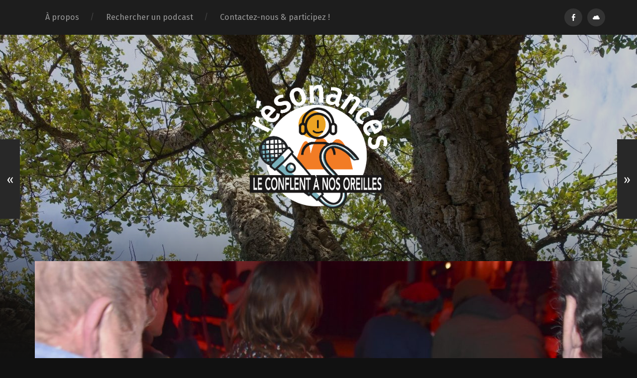

--- FILE ---
content_type: text/html; charset=UTF-8
request_url: https://resonances.xyz/fillols-en-resonances-presente-son-docu-fiction-le-point-600/
body_size: 12493
content:
<!DOCTYPE html>

<html class="no-js" lang="fr-FR">

	<head>
		
		<meta charset="UTF-8">
		<meta name="viewport" content="width=device-width, initial-scale=1.0, maximum-scale=1.0, user-scalable=no" >
		 
		<title>Fillols en Résonances présente son docu-fiction submersif : Le point 600 &#8211; Résonances</title>
<meta name='robots' content='max-image-preview:large' />
	<style>img:is([sizes="auto" i], [sizes^="auto," i]) { contain-intrinsic-size: 3000px 1500px }</style>
	<script>document.documentElement.className = document.documentElement.className.replace("no-js","js");</script>
<link rel="alternate" type="application/rss+xml" title="Résonances &raquo; Flux" href="https://resonances.xyz/feed/" />
<link rel="alternate" type="application/rss+xml" title="Résonances &raquo; Flux des commentaires" href="https://resonances.xyz/comments/feed/" />
<link rel="alternate" type="application/rss+xml" title="Résonances &raquo; Fillols en Résonances présente son docu-fiction submersif : Le point 600 Flux des commentaires" href="https://resonances.xyz/fillols-en-resonances-presente-son-docu-fiction-le-point-600/feed/" />
<script type="text/javascript">
/* <![CDATA[ */
window._wpemojiSettings = {"baseUrl":"https:\/\/s.w.org\/images\/core\/emoji\/15.0.3\/72x72\/","ext":".png","svgUrl":"https:\/\/s.w.org\/images\/core\/emoji\/15.0.3\/svg\/","svgExt":".svg","source":{"concatemoji":"https:\/\/resonances.xyz\/wp-includes\/js\/wp-emoji-release.min.js?ver=6.7.4"}};
/*! This file is auto-generated */
!function(i,n){var o,s,e;function c(e){try{var t={supportTests:e,timestamp:(new Date).valueOf()};sessionStorage.setItem(o,JSON.stringify(t))}catch(e){}}function p(e,t,n){e.clearRect(0,0,e.canvas.width,e.canvas.height),e.fillText(t,0,0);var t=new Uint32Array(e.getImageData(0,0,e.canvas.width,e.canvas.height).data),r=(e.clearRect(0,0,e.canvas.width,e.canvas.height),e.fillText(n,0,0),new Uint32Array(e.getImageData(0,0,e.canvas.width,e.canvas.height).data));return t.every(function(e,t){return e===r[t]})}function u(e,t,n){switch(t){case"flag":return n(e,"\ud83c\udff3\ufe0f\u200d\u26a7\ufe0f","\ud83c\udff3\ufe0f\u200b\u26a7\ufe0f")?!1:!n(e,"\ud83c\uddfa\ud83c\uddf3","\ud83c\uddfa\u200b\ud83c\uddf3")&&!n(e,"\ud83c\udff4\udb40\udc67\udb40\udc62\udb40\udc65\udb40\udc6e\udb40\udc67\udb40\udc7f","\ud83c\udff4\u200b\udb40\udc67\u200b\udb40\udc62\u200b\udb40\udc65\u200b\udb40\udc6e\u200b\udb40\udc67\u200b\udb40\udc7f");case"emoji":return!n(e,"\ud83d\udc26\u200d\u2b1b","\ud83d\udc26\u200b\u2b1b")}return!1}function f(e,t,n){var r="undefined"!=typeof WorkerGlobalScope&&self instanceof WorkerGlobalScope?new OffscreenCanvas(300,150):i.createElement("canvas"),a=r.getContext("2d",{willReadFrequently:!0}),o=(a.textBaseline="top",a.font="600 32px Arial",{});return e.forEach(function(e){o[e]=t(a,e,n)}),o}function t(e){var t=i.createElement("script");t.src=e,t.defer=!0,i.head.appendChild(t)}"undefined"!=typeof Promise&&(o="wpEmojiSettingsSupports",s=["flag","emoji"],n.supports={everything:!0,everythingExceptFlag:!0},e=new Promise(function(e){i.addEventListener("DOMContentLoaded",e,{once:!0})}),new Promise(function(t){var n=function(){try{var e=JSON.parse(sessionStorage.getItem(o));if("object"==typeof e&&"number"==typeof e.timestamp&&(new Date).valueOf()<e.timestamp+604800&&"object"==typeof e.supportTests)return e.supportTests}catch(e){}return null}();if(!n){if("undefined"!=typeof Worker&&"undefined"!=typeof OffscreenCanvas&&"undefined"!=typeof URL&&URL.createObjectURL&&"undefined"!=typeof Blob)try{var e="postMessage("+f.toString()+"("+[JSON.stringify(s),u.toString(),p.toString()].join(",")+"));",r=new Blob([e],{type:"text/javascript"}),a=new Worker(URL.createObjectURL(r),{name:"wpTestEmojiSupports"});return void(a.onmessage=function(e){c(n=e.data),a.terminate(),t(n)})}catch(e){}c(n=f(s,u,p))}t(n)}).then(function(e){for(var t in e)n.supports[t]=e[t],n.supports.everything=n.supports.everything&&n.supports[t],"flag"!==t&&(n.supports.everythingExceptFlag=n.supports.everythingExceptFlag&&n.supports[t]);n.supports.everythingExceptFlag=n.supports.everythingExceptFlag&&!n.supports.flag,n.DOMReady=!1,n.readyCallback=function(){n.DOMReady=!0}}).then(function(){return e}).then(function(){var e;n.supports.everything||(n.readyCallback(),(e=n.source||{}).concatemoji?t(e.concatemoji):e.wpemoji&&e.twemoji&&(t(e.twemoji),t(e.wpemoji)))}))}((window,document),window._wpemojiSettings);
/* ]]> */
</script>
<style id='wp-emoji-styles-inline-css' type='text/css'>

	img.wp-smiley, img.emoji {
		display: inline !important;
		border: none !important;
		box-shadow: none !important;
		height: 1em !important;
		width: 1em !important;
		margin: 0 0.07em !important;
		vertical-align: -0.1em !important;
		background: none !important;
		padding: 0 !important;
	}
</style>
<link rel='stylesheet' id='wp-block-library-css' href='https://resonances.xyz/wp-includes/css/dist/block-library/style.min.css?ver=6.7.4' type='text/css' media='all' />
<style id='classic-theme-styles-inline-css' type='text/css'>
/*! This file is auto-generated */
.wp-block-button__link{color:#fff;background-color:#32373c;border-radius:9999px;box-shadow:none;text-decoration:none;padding:calc(.667em + 2px) calc(1.333em + 2px);font-size:1.125em}.wp-block-file__button{background:#32373c;color:#fff;text-decoration:none}
</style>
<style id='global-styles-inline-css' type='text/css'>
:root{--wp--preset--aspect-ratio--square: 1;--wp--preset--aspect-ratio--4-3: 4/3;--wp--preset--aspect-ratio--3-4: 3/4;--wp--preset--aspect-ratio--3-2: 3/2;--wp--preset--aspect-ratio--2-3: 2/3;--wp--preset--aspect-ratio--16-9: 16/9;--wp--preset--aspect-ratio--9-16: 9/16;--wp--preset--color--black: #000000;--wp--preset--color--cyan-bluish-gray: #abb8c3;--wp--preset--color--white: #ffffff;--wp--preset--color--pale-pink: #f78da7;--wp--preset--color--vivid-red: #cf2e2e;--wp--preset--color--luminous-vivid-orange: #ff6900;--wp--preset--color--luminous-vivid-amber: #fcb900;--wp--preset--color--light-green-cyan: #7bdcb5;--wp--preset--color--vivid-green-cyan: #00d084;--wp--preset--color--pale-cyan-blue: #8ed1fc;--wp--preset--color--vivid-cyan-blue: #0693e3;--wp--preset--color--vivid-purple: #9b51e0;--wp--preset--gradient--vivid-cyan-blue-to-vivid-purple: linear-gradient(135deg,rgba(6,147,227,1) 0%,rgb(155,81,224) 100%);--wp--preset--gradient--light-green-cyan-to-vivid-green-cyan: linear-gradient(135deg,rgb(122,220,180) 0%,rgb(0,208,130) 100%);--wp--preset--gradient--luminous-vivid-amber-to-luminous-vivid-orange: linear-gradient(135deg,rgba(252,185,0,1) 0%,rgba(255,105,0,1) 100%);--wp--preset--gradient--luminous-vivid-orange-to-vivid-red: linear-gradient(135deg,rgba(255,105,0,1) 0%,rgb(207,46,46) 100%);--wp--preset--gradient--very-light-gray-to-cyan-bluish-gray: linear-gradient(135deg,rgb(238,238,238) 0%,rgb(169,184,195) 100%);--wp--preset--gradient--cool-to-warm-spectrum: linear-gradient(135deg,rgb(74,234,220) 0%,rgb(151,120,209) 20%,rgb(207,42,186) 40%,rgb(238,44,130) 60%,rgb(251,105,98) 80%,rgb(254,248,76) 100%);--wp--preset--gradient--blush-light-purple: linear-gradient(135deg,rgb(255,206,236) 0%,rgb(152,150,240) 100%);--wp--preset--gradient--blush-bordeaux: linear-gradient(135deg,rgb(254,205,165) 0%,rgb(254,45,45) 50%,rgb(107,0,62) 100%);--wp--preset--gradient--luminous-dusk: linear-gradient(135deg,rgb(255,203,112) 0%,rgb(199,81,192) 50%,rgb(65,88,208) 100%);--wp--preset--gradient--pale-ocean: linear-gradient(135deg,rgb(255,245,203) 0%,rgb(182,227,212) 50%,rgb(51,167,181) 100%);--wp--preset--gradient--electric-grass: linear-gradient(135deg,rgb(202,248,128) 0%,rgb(113,206,126) 100%);--wp--preset--gradient--midnight: linear-gradient(135deg,rgb(2,3,129) 0%,rgb(40,116,252) 100%);--wp--preset--font-size--small: 13px;--wp--preset--font-size--medium: 20px;--wp--preset--font-size--large: 36px;--wp--preset--font-size--x-large: 42px;--wp--preset--spacing--20: 0.44rem;--wp--preset--spacing--30: 0.67rem;--wp--preset--spacing--40: 1rem;--wp--preset--spacing--50: 1.5rem;--wp--preset--spacing--60: 2.25rem;--wp--preset--spacing--70: 3.38rem;--wp--preset--spacing--80: 5.06rem;--wp--preset--shadow--natural: 6px 6px 9px rgba(0, 0, 0, 0.2);--wp--preset--shadow--deep: 12px 12px 50px rgba(0, 0, 0, 0.4);--wp--preset--shadow--sharp: 6px 6px 0px rgba(0, 0, 0, 0.2);--wp--preset--shadow--outlined: 6px 6px 0px -3px rgba(255, 255, 255, 1), 6px 6px rgba(0, 0, 0, 1);--wp--preset--shadow--crisp: 6px 6px 0px rgba(0, 0, 0, 1);}:where(.is-layout-flex){gap: 0.5em;}:where(.is-layout-grid){gap: 0.5em;}body .is-layout-flex{display: flex;}.is-layout-flex{flex-wrap: wrap;align-items: center;}.is-layout-flex > :is(*, div){margin: 0;}body .is-layout-grid{display: grid;}.is-layout-grid > :is(*, div){margin: 0;}:where(.wp-block-columns.is-layout-flex){gap: 2em;}:where(.wp-block-columns.is-layout-grid){gap: 2em;}:where(.wp-block-post-template.is-layout-flex){gap: 1.25em;}:where(.wp-block-post-template.is-layout-grid){gap: 1.25em;}.has-black-color{color: var(--wp--preset--color--black) !important;}.has-cyan-bluish-gray-color{color: var(--wp--preset--color--cyan-bluish-gray) !important;}.has-white-color{color: var(--wp--preset--color--white) !important;}.has-pale-pink-color{color: var(--wp--preset--color--pale-pink) !important;}.has-vivid-red-color{color: var(--wp--preset--color--vivid-red) !important;}.has-luminous-vivid-orange-color{color: var(--wp--preset--color--luminous-vivid-orange) !important;}.has-luminous-vivid-amber-color{color: var(--wp--preset--color--luminous-vivid-amber) !important;}.has-light-green-cyan-color{color: var(--wp--preset--color--light-green-cyan) !important;}.has-vivid-green-cyan-color{color: var(--wp--preset--color--vivid-green-cyan) !important;}.has-pale-cyan-blue-color{color: var(--wp--preset--color--pale-cyan-blue) !important;}.has-vivid-cyan-blue-color{color: var(--wp--preset--color--vivid-cyan-blue) !important;}.has-vivid-purple-color{color: var(--wp--preset--color--vivid-purple) !important;}.has-black-background-color{background-color: var(--wp--preset--color--black) !important;}.has-cyan-bluish-gray-background-color{background-color: var(--wp--preset--color--cyan-bluish-gray) !important;}.has-white-background-color{background-color: var(--wp--preset--color--white) !important;}.has-pale-pink-background-color{background-color: var(--wp--preset--color--pale-pink) !important;}.has-vivid-red-background-color{background-color: var(--wp--preset--color--vivid-red) !important;}.has-luminous-vivid-orange-background-color{background-color: var(--wp--preset--color--luminous-vivid-orange) !important;}.has-luminous-vivid-amber-background-color{background-color: var(--wp--preset--color--luminous-vivid-amber) !important;}.has-light-green-cyan-background-color{background-color: var(--wp--preset--color--light-green-cyan) !important;}.has-vivid-green-cyan-background-color{background-color: var(--wp--preset--color--vivid-green-cyan) !important;}.has-pale-cyan-blue-background-color{background-color: var(--wp--preset--color--pale-cyan-blue) !important;}.has-vivid-cyan-blue-background-color{background-color: var(--wp--preset--color--vivid-cyan-blue) !important;}.has-vivid-purple-background-color{background-color: var(--wp--preset--color--vivid-purple) !important;}.has-black-border-color{border-color: var(--wp--preset--color--black) !important;}.has-cyan-bluish-gray-border-color{border-color: var(--wp--preset--color--cyan-bluish-gray) !important;}.has-white-border-color{border-color: var(--wp--preset--color--white) !important;}.has-pale-pink-border-color{border-color: var(--wp--preset--color--pale-pink) !important;}.has-vivid-red-border-color{border-color: var(--wp--preset--color--vivid-red) !important;}.has-luminous-vivid-orange-border-color{border-color: var(--wp--preset--color--luminous-vivid-orange) !important;}.has-luminous-vivid-amber-border-color{border-color: var(--wp--preset--color--luminous-vivid-amber) !important;}.has-light-green-cyan-border-color{border-color: var(--wp--preset--color--light-green-cyan) !important;}.has-vivid-green-cyan-border-color{border-color: var(--wp--preset--color--vivid-green-cyan) !important;}.has-pale-cyan-blue-border-color{border-color: var(--wp--preset--color--pale-cyan-blue) !important;}.has-vivid-cyan-blue-border-color{border-color: var(--wp--preset--color--vivid-cyan-blue) !important;}.has-vivid-purple-border-color{border-color: var(--wp--preset--color--vivid-purple) !important;}.has-vivid-cyan-blue-to-vivid-purple-gradient-background{background: var(--wp--preset--gradient--vivid-cyan-blue-to-vivid-purple) !important;}.has-light-green-cyan-to-vivid-green-cyan-gradient-background{background: var(--wp--preset--gradient--light-green-cyan-to-vivid-green-cyan) !important;}.has-luminous-vivid-amber-to-luminous-vivid-orange-gradient-background{background: var(--wp--preset--gradient--luminous-vivid-amber-to-luminous-vivid-orange) !important;}.has-luminous-vivid-orange-to-vivid-red-gradient-background{background: var(--wp--preset--gradient--luminous-vivid-orange-to-vivid-red) !important;}.has-very-light-gray-to-cyan-bluish-gray-gradient-background{background: var(--wp--preset--gradient--very-light-gray-to-cyan-bluish-gray) !important;}.has-cool-to-warm-spectrum-gradient-background{background: var(--wp--preset--gradient--cool-to-warm-spectrum) !important;}.has-blush-light-purple-gradient-background{background: var(--wp--preset--gradient--blush-light-purple) !important;}.has-blush-bordeaux-gradient-background{background: var(--wp--preset--gradient--blush-bordeaux) !important;}.has-luminous-dusk-gradient-background{background: var(--wp--preset--gradient--luminous-dusk) !important;}.has-pale-ocean-gradient-background{background: var(--wp--preset--gradient--pale-ocean) !important;}.has-electric-grass-gradient-background{background: var(--wp--preset--gradient--electric-grass) !important;}.has-midnight-gradient-background{background: var(--wp--preset--gradient--midnight) !important;}.has-small-font-size{font-size: var(--wp--preset--font-size--small) !important;}.has-medium-font-size{font-size: var(--wp--preset--font-size--medium) !important;}.has-large-font-size{font-size: var(--wp--preset--font-size--large) !important;}.has-x-large-font-size{font-size: var(--wp--preset--font-size--x-large) !important;}
:where(.wp-block-post-template.is-layout-flex){gap: 1.25em;}:where(.wp-block-post-template.is-layout-grid){gap: 1.25em;}
:where(.wp-block-columns.is-layout-flex){gap: 2em;}:where(.wp-block-columns.is-layout-grid){gap: 2em;}
:root :where(.wp-block-pullquote){font-size: 1.5em;line-height: 1.6;}
</style>
<link rel='stylesheet' id='garfunkel_googleFonts-css' href='//fonts.googleapis.com/css?family=Fira+Sans%3A400%2C500%2C700%2C400italic%2C700italic%7CPlayfair+Display%3A400%2C900%7CCrimson+Text%3A700%2C400italic%2C700italic%2C400&#038;ver=6.7.4' type='text/css' media='all' />
<link rel='stylesheet' id='garfunkel_genericons-css' href='https://resonances.xyz/wp-content/themes/garfunkel/genericons/genericons.css?ver=6.7.4' type='text/css' media='all' />
<link rel='stylesheet' id='garfunkel_style-css' href='https://resonances.xyz/wp-content/themes/garfunkel/style.css?ver=6.7.4' type='text/css' media='all' />
<script type="text/javascript" src="https://resonances.xyz/wp-includes/js/jquery/jquery.min.js?ver=3.7.1" id="jquery-core-js"></script>
<script type="text/javascript" src="https://resonances.xyz/wp-includes/js/jquery/jquery-migrate.min.js?ver=3.4.1" id="jquery-migrate-js"></script>
<link rel="https://api.w.org/" href="https://resonances.xyz/wp-json/" /><link rel="alternate" title="JSON" type="application/json" href="https://resonances.xyz/wp-json/wp/v2/posts/2549" /><link rel="EditURI" type="application/rsd+xml" title="RSD" href="https://resonances.xyz/xmlrpc.php?rsd" />
<meta name="generator" content="WordPress 6.7.4" />
<link rel="canonical" href="https://resonances.xyz/fillols-en-resonances-presente-son-docu-fiction-le-point-600/" />
<link rel='shortlink' href='https://resonances.xyz/?p=2549' />
<link rel="alternate" title="oEmbed (JSON)" type="application/json+oembed" href="https://resonances.xyz/wp-json/oembed/1.0/embed?url=https%3A%2F%2Fresonances.xyz%2Ffillols-en-resonances-presente-son-docu-fiction-le-point-600%2F" />
<link rel="alternate" title="oEmbed (XML)" type="text/xml+oembed" href="https://resonances.xyz/wp-json/oembed/1.0/embed?url=https%3A%2F%2Fresonances.xyz%2Ffillols-en-resonances-presente-son-docu-fiction-le-point-600%2F&#038;format=xml" />
      
	      <!--Customizer CSS--> 
	      
	      <style type="text/css">
	           body a { color:#ea6500; }	           body a:hover { color:#ea6500; }	           .blog-title a:hover { color:#ea6500; }	           .menu-social a:hover { background-color:#ea6500; }	           .sticky.post .is-sticky { background-color:#ea6500; }	           .sticky.post .is-sticky:before { border-top-color:#ea6500; }	           .sticky.post .is-sticky:before { border-left-color:#ea6500; }	           .sticky.post .is-sticky:after { border-top-color:#ea6500; }	           .sticky.post .is-sticky:after { border-right-color:#ea6500; }	           .post-title a:hover { color:#ea6500; }	           .post-quote { background:#ea6500; }	           .post-link { background:#ea6500; }	           .post-content a { color:#ea6500; }	           .post-content a:hover { color:#ea6500; }	           .post-content fieldset legend { background:#ea6500; }	           .post-content input[type="button"]:hover { background:#ea6500; }	           .post-content input[type="reset"]:hover { background:#ea6500; }	           
	           .post-content input[type="submit"]:hover { background:#ea6500; }	           .post-nav-fixed a:hover { background:#ea6500; }	           .tab-post-meta .post-nav a:hover h4 { color:#ea6500; }	           .post-info-items a:hover { color:#ea6500; }	           .page-links a { color:#ea6500; }	           
	           .page-links a:hover { background:#ea6500; }	           .author-name a:hover { color:#ea6500; }	           .content-by { color:#ea6500; }	           .author-content a:hover .title { color:#ea6500; }	           .author-content a:hover .post-icon { background:#ea6500; }	           .comment-notes a { color:#ea6500; }	           .comment-notes a:hover { color:#ea6500; }	           .content #respond input[type="submit"] { background-color:#ea6500; }	           .comment-header h4 a { color:#ea6500; }	           .bypostauthor > .comment:before { background:#ea6500; }	           .comment-actions a:hover { color:#ea6500; }	           #cancel-comment-reply-link { color:#ea6500; }	           #cancel-comment-reply-link:hover { color:#ea6500; }	           .comments-nav a:hover { color:#ea6500; }	           .widget-title a { color:#ea6500; }	           .widget-title a:hover { color:#ea6500; }	           .widget_text a { color:#ea6500; }	           .widget_text a:hover { color:#ea6500; }	           .widget_rss li a:hover { color:#ea6500; }	           .widget_archive li a:hover { color:#ea6500; }	           .widget_meta li a:hover { color:#ea6500; }	           .widget_pages li a:hover { color:#ea6500; }	           .widget_links li a:hover { color:#ea6500; }	           .widget_categories li a:hover { color:#ea6500; }	           .widget_rss .widget-content ul a.rsswidget:hover { color:#ea6500; }	           #wp-calendar a { color:#ea6500; }	           #wp-calendar a:hover { color:#ea6500; }	           #wp-calendar thead { color:#ea6500; }	           #wp-calendar tfoot a:hover { color:#ea6500; }	           .tagcloud a:hover { background:#ea6500; }	           .widget_garfunkel_recent_posts a:hover .title { color:#ea6500; }	           .widget_garfunkel_recent_posts a:hover .post-icon { background:#ea6500; }	           .widget_garfunkel_recent_comments a:hover .title { color:#ea6500; }	           .widget_garfunkel_recent_comments a:hover .post-icon { background:#ea6500; }	           .mobile-menu a:hover { background:#ea6500; }	           .mobile-menu-container .menu-social a:hover { background:#ea6500; }	           body#tinymce.wp-editor a { color:#ea6500; }	           body#tinymce.wp-editor fieldset legend { background:#ea6500; }	           body#tinymce.wp-editor input[type="submit"]:hover { background:#ea6500; }	           body#tinymce.wp-editor input[type="reset"]:hover { background:#ea6500; }	           body#tinymce.wp-editor input[type="button"]:hover { background:#ea6500; }	      </style> 
	      
	      <!--/Customizer CSS-->
	      
      <link rel="icon" href="https://resonances.xyz/wp-content/uploads/cropped-LOGO-RESONANCES-blanc-32x32.png" sizes="32x32" />
<link rel="icon" href="https://resonances.xyz/wp-content/uploads/cropped-LOGO-RESONANCES-blanc-192x192.png" sizes="192x192" />
<link rel="apple-touch-icon" href="https://resonances.xyz/wp-content/uploads/cropped-LOGO-RESONANCES-blanc-180x180.png" />
<meta name="msapplication-TileImage" content="https://resonances.xyz/wp-content/uploads/cropped-LOGO-RESONANCES-blanc-270x270.png" />
	
	</head>
	
	<body class="post-template-default single single-post postid-2549 single-format-standard has-featured-image">
	
		<div class="navigation">
		
			<div class="section-inner">
				
				<ul class="main-menu">
				
					<li id="menu-item-71" class="menu-item menu-item-type-post_type menu-item-object-page menu-item-71"><a href="https://resonances.xyz/a-propos/">À propos</a></li>
<li id="menu-item-148" class="menu-item menu-item-type-post_type menu-item-object-page menu-item-148"><a href="https://resonances.xyz/recherche/">Rechercher un podcast</a></li>
<li id="menu-item-123" class="menu-item menu-item-type-post_type menu-item-object-page menu-item-123"><a href="https://resonances.xyz/contactez-nous-participez/">Contactez-nous &#038; participez !</a></li>
											
				</ul> <!-- /main-menu -->
				
				<div class="menu-social"><ul id="menu-social-items" class="menu-items"><li id="menu-item-76" class="menu-item menu-item-type-custom menu-item-object-custom menu-item-76"><a target="_blank" href="https://facebook.com/resonancesconflent"><span class="screen-reader-text">Facebook</span></a></li>
<li id="menu-item-77" class="menu-item menu-item-type-custom menu-item-object-custom menu-item-77"><a target="_blank" href="https://soundcloud.com/resonancesconflent/"><span class="screen-reader-text">Soundcloud</span></a></li>
</ul></div>			 
			<div class="clear"></div>
			 
			</div> <!-- /section-inner -->
			
			<div class="mobile-menu-container">
			
				<ul class="mobile-menu">
				
				<li class="menu-item menu-item-type-post_type menu-item-object-page menu-item-71"><a href="https://resonances.xyz/a-propos/">À propos</a></li>
<li class="menu-item menu-item-type-post_type menu-item-object-page menu-item-148"><a href="https://resonances.xyz/recherche/">Rechercher un podcast</a></li>
<li class="menu-item menu-item-type-post_type menu-item-object-page menu-item-123"><a href="https://resonances.xyz/contactez-nous-participez/">Contactez-nous &#038; participez !</a></li>
				
				</ul> <!-- /mobile-menu -->
				
				<div class="menu-social"><ul id="menu-social-items" class="menu-items"><li class="menu-item menu-item-type-custom menu-item-object-custom menu-item-76"><a target="_blank" href="https://facebook.com/resonancesconflent"><span class="screen-reader-text">Facebook</span></a></li>
<li class="menu-item menu-item-type-custom menu-item-object-custom menu-item-77"><a target="_blank" href="https://soundcloud.com/resonancesconflent/"><span class="screen-reader-text">Soundcloud</span></a></li>
</ul></div>										
			</div> <!-- /mobile-menu-container -->
				 			
		</div> <!-- /navigation -->
		
		<div class="title-section">
			
			<div class="bg-image master" style="background-image: url(https://resonances.xyz/wp-content/uploads/cropped-DSC06631-modif-.jpg);"></div>
			
			<div class="bg-shader master"></div>
		
			<div class="section-inner">
			
				<div class="toggle-container">
			
					<a class="nav-toggle" title="Click to view the navigation" href="#">
				
						<div class="bars">
						
							<div class="bar"></div>
							<div class="bar"></div>
							<div class="bar"></div>
							
							<div class="clear"></div>
						
						</div>
						
						<p>
							<span class="menu">Menu</span>
							<span class="close">Close</span>
						</p>
						
						<div class="clear"></div>
					
					</a>
				
				</div> <!-- /toggle-container -->
		
									
					<div class="blog-logo">
					
				        <a class="logo" href='https://resonances.xyz/' title='Résonances &mdash; le Conflent à nos oreilles' rel='home'>
				        	<img src='https://resonances.xyz/wp-content/uploads/LOGO-RESONANCES-blanc.png' alt='Résonances'>
				        </a>
			        
					</div>
			
							
			</div>
		
		</div>
<div class="wrapper">
										
	<div class="wrapper-inner section-inner thin">
	
		<div class="content">
												        
									
				<div id="post-2549" class="post-2549 post type-post status-publish format-standard has-post-thumbnail hentry category-experimentation category-fiction tag-villages-en-resonances tag-eau tag-fillols tag-tourisme tag-urbanisation">

										
						<div class="featured-media">
						
							<img width="1140" height="760" src="https://resonances.xyz/wp-content/uploads/DSC_4067-R-1140x760.jpg" class="attachment-post-image size-post-image wp-post-image" alt="" decoding="async" fetchpriority="high" srcset="https://resonances.xyz/wp-content/uploads/DSC_4067-R-1140x760.jpg 1140w, https://resonances.xyz/wp-content/uploads/DSC_4067-R-300x200.jpg 300w, https://resonances.xyz/wp-content/uploads/DSC_4067-R-150x100.jpg 150w, https://resonances.xyz/wp-content/uploads/DSC_4067-R-1536x1024.jpg 1536w, https://resonances.xyz/wp-content/uploads/DSC_4067-R-2048x1365.jpg 2048w, https://resonances.xyz/wp-content/uploads/DSC_4067-R-552x368.jpg 552w" sizes="(max-width: 1140px) 100vw, 1140px" />							
																
						</div> <!-- /featured-media -->
					
										
					<div class="post-inner">
					
						<div class="post-header">
						
							<p class="post-date">8 janvier 2022</p>
							
						    <h1 class="post-title">Fillols en Résonances présente son docu-fiction submersif : Le point 600</h1>
						    
						</div> <!-- /post-header -->
														                                    	    
						<div class="post-content">
							    		            			            	                                                                                            
							<p><em>Nous sommes en 20XX et depuis que la mer s&rsquo;est arrêtée de monter à l&rsquo;altitude 600m, Fillols est devenue une charmante cité balnéaire ! La petite ville en plein développement accueille la construction du premier pont volant au monde. Mais un mystérieux acte de sabotage vient mettre à mal le chantier. Suivons l&rsquo;envoyée spéciale Grelinette Deschamps dans ce reportage en eaux troubles !</em></p>
<p>Grâce au partenariat de Résonances avec le Foyer Laïque de Fillols, une douzaine de personnes se sont retrouvées tout au long de l&rsquo;année 2021, pour monter un projet ambitieux et de qualité. Résultat : <em>Le Point 600. Un docu-fiction submersif</em>, avec idées, écriture, prises de son, et montage collectifs !</p>
<p><iframe src="https://w.soundcloud.com/player/?url=https%3A//api.soundcloud.com/tracks/1221188266%3Fsecret_token%3Ds-uSv16gNhdTv&amp;color=%23ff5500&amp;auto_play=false&amp;hide_related=false&amp;show_comments=true&amp;show_user=true&amp;show_reposts=false&amp;show_teaser=true" width="100%" height="166" frameborder="no" scrolling="no"></iframe></p>
<p><img decoding="async" class="wp-image-2555 alignnone" src="https://resonances.xyz/wp-content/uploads/Carte-pour-Le-point-600.jpg" alt="" width="709" height="419" srcset="https://resonances.xyz/wp-content/uploads/Carte-pour-Le-point-600.jpg 691w, https://resonances.xyz/wp-content/uploads/Carte-pour-Le-point-600-300x177.jpg 300w, https://resonances.xyz/wp-content/uploads/Carte-pour-Le-point-600-150x89.jpg 150w, https://resonances.xyz/wp-content/uploads/Carte-pour-Le-point-600-552x326.jpg 552w" sizes="(max-width: 709px) 100vw, 709px" /></p>
<p>Carte imaginaire dessinée par Alain, représentant le Village de Fillols&#8230; devenu maritime, conformément au scénario du <em>Point 600</em>.</p>
<div style="font-size: 10px; color: #cccccc; line-break: anywhere; word-break: normal; overflow: hidden; white-space: nowrap; text-overflow: ellipsis; font-family: Interstate,Lucida Grande,Lucida Sans Unicode,Lucida Sans,Garuda,Verdana,Tahoma,sans-serif; font-weight: 100;" data-wp-editing="1">
<p><img loading="lazy" decoding="async" class="wp-image-2554" src="https://resonances.xyz/wp-content/uploads/DSC_4059-R-scaled.jpg" alt="" width="713" height="475" srcset="https://resonances.xyz/wp-content/uploads/DSC_4059-R-scaled.jpg 2560w, https://resonances.xyz/wp-content/uploads/DSC_4059-R-300x200.jpg 300w, https://resonances.xyz/wp-content/uploads/DSC_4059-R-150x100.jpg 150w, https://resonances.xyz/wp-content/uploads/DSC_4059-R-1536x1024.jpg 1536w, https://resonances.xyz/wp-content/uploads/DSC_4059-R-2048x1365.jpg 2048w, https://resonances.xyz/wp-content/uploads/DSC_4059-R-1140x760.jpg 1140w, https://resonances.xyz/wp-content/uploads/DSC_4059-R-552x368.jpg 552w" sizes="auto, (max-width: 713px) 100vw, 713px" /></p>
</div>
<p>Une soirée chaleureuse, à laquelle une bonne partie du village était présente&#8230; ainsi que quelques voisin.es !</p>
<p><span style="color: #999999;">Les photos sont de Giselle.</span></p>
<div style="font-size: 10px; color: #cccccc; line-break: anywhere; word-break: normal; overflow: hidden; white-space: nowrap; text-overflow: ellipsis; font-family: Interstate,Lucida Grande,Lucida Sans Unicode,Lucida Sans,Garuda,Verdana,Tahoma,sans-serif; font-weight: 100;" data-wp-editing="1">
<p>&nbsp;</p>
</div>
							
							<div class="clear"></div>
										        
						</div> <!-- /post-content -->
						
												
					</div> <!-- /post-inner -->
					            					
					<div class="post-meta bottom">
					
						<div class="tab-selector">
							
							<ul>
			
								
								<li>
									<a class="active tab-comments-toggle" href="#">
										<div class="genericon genericon-comment"></div>
										<span>Commentaires</span>
									</a>
								</li>
								<li>
									<a class="tab-post-meta-toggle" href="#">
										<div class="genericon genericon-summary"></div>
										<span>Info, catégories & mots-clés</span>
									</a>
								</li>
								
								
								<div class="clear"></div>
								
							</ul>
							
						</div>
						
						<div class="post-meta-tabs">
						
							<div class="post-meta-tabs-inner">
								
								<div class="tab-post-meta tab">
								
									<ul class="post-info-items fright">
										<li>
											<div class="genericon genericon-user"></div>
											<a href="https://resonances.xyz/author/admin-resonances/" title="Articles par Résonances" rel="author">Résonances</a>										</li>
										<li>
											<div class="genericon genericon-time"></div>
											<a href="https://resonances.xyz/fillols-en-resonances-presente-son-docu-fiction-le-point-600/" title="Fillols en Résonances présente son docu-fiction submersif : Le point 600">
												8 janvier 2022											</a>
										</li>
										<li>
											<div class="genericon genericon-category"></div>
											<a href="https://resonances.xyz/category/experimentation/" rel="category tag">Expérimentation</a>, <a href="https://resonances.xyz/category/fiction/" rel="category tag">Fiction</a>										</li>
																					<li>
												<div class="genericon genericon-tag"></div>
												<a href="https://resonances.xyz/tag/villages-en-resonances/" rel="tag">"Villages en Résonances"</a>, <a href="https://resonances.xyz/tag/eau/" rel="tag">eau</a>, <a href="https://resonances.xyz/tag/fillols/" rel="tag">Fillols</a>, <a href="https://resonances.xyz/tag/tourisme/" rel="tag">tourisme</a>, <a href="https://resonances.xyz/tag/urbanisation/" rel="tag">urbanisation</a>											</li>
																			</ul>
								
									<div class="post-nav fleft">
									
																				
											<a class="post-nav-prev" title="Previous post: Le train du marché de Prades" href="https://resonances.xyz/le-train-du-marche-de-prades/">
												<p>Contenu précédent</p>
												<h4>Le train du marché de Prades</h4>
											</a>
									
																				
																					
											<a class="post-nav-next" title="Next post: Villefranche en Résonances : Sieste sonore pour petites et grandes oreilles" href="https://resonances.xyz/villefranche-en-resonances-sieste-sonore-et-film-expo/">
												<p>Contenu suivant</p>
												<h4>Villefranche en Résonances : Sieste sonore pour petites et grandes oreilles</h4>
											</a>
									
																			
									</div>
									
									<div class="clear"></div>
								
								</div> <!-- /tab-post-meta -->
								
								<div class="tab-author-meta tab">
								
									<a href="https://resonances.xyz/author/admin-resonances/" class="author-avatar"><img alt='' src='https://secure.gravatar.com/avatar/06984dc596ceea8a85ada497b53b490e?s=256&#038;d=blank&#038;r=g' srcset='https://secure.gravatar.com/avatar/06984dc596ceea8a85ada497b53b490e?s=512&#038;d=blank&#038;r=g 2x' class='avatar avatar-256 photo' height='256' width='256' loading='lazy' decoding='async'/></a>
								
									<div class="author-meta-inner">
									
										<h3 class="author-name"><a href="https://resonances.xyz/author/admin-resonances/" title="Articles par Résonances" rel="author">Résonances</a></h3>
										
										<p class="author-position">
				
											Administrator											
										</p>
										
																				
																			
									</div> <!-- /author-meta-inner -->
																		
									<div class="author-content">
									
										<div class="one-half author-posts">
									
											<h4 class="content-by">Posts by Résonances</h4>
										
											<ul>
										
																									<li >
														<a href="https://resonances.xyz/pour-un-centre-de-sante-communautaire-destine-aux-femmes/">
														
															<div class="post-icon">
																<div class="genericon genericon-quote"></div>															</div>
															
															<h5 class="title">Pour un centre de santé communautaire destiné aux femmes</h5>
															
															<p class="meta">9 janvier 2026</p>
															
															<div class="clear"></div>
															
														</a>
													</li>
																									<li class="has-thumb">
														<a href="https://resonances.xyz/rencontres-du-dessin-de-montagne-2025-aux-bouillouses-les-podcasts/">
														
															<div class="post-icon">
																<img width="150" height="84" src="https://resonances.xyz/wp-content/uploads/IMG_1184-7-recad-150x84.jpg" class="attachment-thumbnail size-thumbnail wp-post-image" alt="" decoding="async" loading="lazy" srcset="https://resonances.xyz/wp-content/uploads/IMG_1184-7-recad-150x84.jpg 150w, https://resonances.xyz/wp-content/uploads/IMG_1184-7-recad-300x169.jpg 300w, https://resonances.xyz/wp-content/uploads/IMG_1184-7-recad-1536x864.jpg 1536w, https://resonances.xyz/wp-content/uploads/IMG_1184-7-recad-2048x1152.jpg 2048w, https://resonances.xyz/wp-content/uploads/IMG_1184-7-recad-1140x641.jpg 1140w, https://resonances.xyz/wp-content/uploads/IMG_1184-7-recad-552x311.jpg 552w" sizes="auto, (max-width: 150px) 100vw, 150px" />															</div>
															
															<h5 class="title">Rencontres du dessin de montagne 2025 aux Bouillouses : les podcasts</h5>
															
															<p class="meta">19 décembre 2025</p>
															
															<div class="clear"></div>
															
														</a>
													</li>
																									<li >
														<a href="https://resonances.xyz/experiences-municipales-lengagement-du-quotidien/">
														
															<div class="post-icon">
																<div class="genericon genericon-quote"></div>															</div>
															
															<h5 class="title">Expériences municipales, l&rsquo;engagement du quotidien</h5>
															
															<p class="meta">3 décembre 2025</p>
															
															<div class="clear"></div>
															
														</a>
													</li>
																									<li class="has-thumb">
														<a href="https://resonances.xyz/qui-prend-soin-de-nous-les-femmes/">
														
															<div class="post-icon">
																<img width="150" height="84" src="https://resonances.xyz/wp-content/uploads/DSC00015-recad-150x84.jpg" class="attachment-thumbnail size-thumbnail wp-post-image" alt="" decoding="async" loading="lazy" srcset="https://resonances.xyz/wp-content/uploads/DSC00015-recad-150x84.jpg 150w, https://resonances.xyz/wp-content/uploads/DSC00015-recad-300x169.jpg 300w, https://resonances.xyz/wp-content/uploads/DSC00015-recad-1536x864.jpg 1536w, https://resonances.xyz/wp-content/uploads/DSC00015-recad-1140x642.jpg 1140w, https://resonances.xyz/wp-content/uploads/DSC00015-recad-552x311.jpg 552w, https://resonances.xyz/wp-content/uploads/DSC00015-recad.jpg 1951w" sizes="auto, (max-width: 150px) 100vw, 150px" />															</div>
															
															<h5 class="title">Qui prend soin de nous, les femmes ?</h5>
															
															<p class="meta">14 novembre 2025</p>
															
															<div class="clear"></div>
															
														</a>
													</li>
																									<li class="has-thumb">
														<a href="https://resonances.xyz/ecouter-voir-les-castells/">
														
															<div class="post-icon">
																<img width="150" height="100" src="https://resonances.xyz/wp-content/uploads/DSC_4772--150x100.jpg" class="attachment-thumbnail size-thumbnail wp-post-image" alt="" decoding="async" loading="lazy" srcset="https://resonances.xyz/wp-content/uploads/DSC_4772--150x100.jpg 150w, https://resonances.xyz/wp-content/uploads/DSC_4772--300x200.jpg 300w, https://resonances.xyz/wp-content/uploads/DSC_4772--1536x1024.jpg 1536w, https://resonances.xyz/wp-content/uploads/DSC_4772--1140x760.jpg 1140w, https://resonances.xyz/wp-content/uploads/DSC_4772--552x368.jpg 552w, https://resonances.xyz/wp-content/uploads/DSC_4772-.jpg 1600w" sizes="auto, (max-width: 150px) 100vw, 150px" />															</div>
															
															<h5 class="title">Écouter / voir les Castells</h5>
															
															<p class="meta">15 octobre 2025</p>
															
															<div class="clear"></div>
															
														</a>
													</li>
																								
											</ul>
										
										</div> <!-- /author-posts -->
										
										<div class="one-half author-comments">
										
											<h4 class="content-by">Comments by Résonances</h4>
											
											<ul>
		
																									
																											
														<li>
															<a href="https://resonances.xyz/fillols-en-resonances-presente-son-docu-fiction-le-point-600/#comment-25639" title='Posted on 14 juillet 2018 to A. 26 ans, du Sénégal'>
																<div class="post-icon">
																																			<div class="genericon genericon-comment"></div>
																																	</div>
																<h5 class="title">A. 26 ans, du Sénégal</h5>
																<p class="excerpt">Exact ! C'est remis en place, désolée : )</p>
															</a>
														</li>
														
																										
																											
														<li>
															<a href="https://resonances.xyz/fillols-en-resonances-presente-son-docu-fiction-le-point-600/#comment-25507" title='Posted on 10 juillet 2018 to Solidarité avec SOS Méditerranée &#8211; écoutez la webradio'>
																<div class="post-icon">
																																			<div class="genericon genericon-comment"></div>
																																	</div>
																<h5 class="title">Solidarité avec SOS Méditerranée &#8211; écoutez la webradio</h5>
																<p class="excerpt">Bonjour,

Merci de votre message. La table ronde est à ...</p>
															</a>
														</li>
														
																								
											</ul>
										
										</div> <!-- /author-comments -->
										
										<div class="clear"></div>
										
									</div> <!-- /author-content -->
								
								</div> <!-- /tab-author-meta -->
								
								<div class="tab-comments tab">
								
									
		
		
		<div id="respond" class="comment-respond">
		<h3 id="reply-title" class="comment-reply-title">Laisser un commentaire <small><a rel="nofollow" id="cancel-comment-reply-link" href="/fillols-en-resonances-presente-son-docu-fiction-le-point-600/#respond" style="display:none;">Annuler la réponse</a></small></h3><form action="https://resonances.xyz/wp-comments-post.php" method="post" id="commentform" class="comment-form"><p class="comment-notes">Your email address will not be published.</p><p class="comment-form-comment"><label for="comment">Commentaire</label><textarea id="comment" name="comment" cols="45" rows="6" required></textarea></p><p class="comment-form-author"><label for="author">Nom <span class="required">*</span></label> <input id="author" name="author" type="text" value="" size="30" maxlength="245" autocomplete="name" required="required" /></p>
<p class="comment-form-email"><label for="email">E-mail <span class="required">*</span></label> <input id="email" name="email" type="text" value="" size="30" maxlength="100" autocomplete="email" required="required" /></p>
<p class="comment-form-url"><label for="url">Site web</label> <input id="url" name="url" type="text" value="" size="30" maxlength="200" autocomplete="url" /></p>
<p class="form-submit"><input name="submit" type="submit" id="submit" class="submit" value="Laisser un commentaire" /> <input type='hidden' name='comment_post_ID' value='2549' id='comment_post_ID' />
<input type='hidden' name='comment_parent' id='comment_parent' value='0' />
</p><p style="display: none;"><input type="hidden" id="akismet_comment_nonce" name="akismet_comment_nonce" value="ca227c82da" /></p><p style="display: none !important;" class="akismet-fields-container" data-prefix="ak_"><label>&#916;<textarea name="ak_hp_textarea" cols="45" rows="8" maxlength="100"></textarea></label><input type="hidden" id="ak_js_1" name="ak_js" value="85"/><script>document.getElementById( "ak_js_1" ).setAttribute( "value", ( new Date() ).getTime() );</script></p></form>	</div><!-- #respond -->
									
								</div> <!-- /tab-comments -->
							
							</div> <!-- /post-meta-tabs-inner -->
						
						</div> <!-- /post-meta-tabs -->
							
					</div> <!-- /post-meta.bottom -->
					
					<div class="post-nav-fixed">
								
												
							<a class="post-nav-prev" title="Previous post: Le train du marché de Prades" href="https://resonances.xyz/le-train-du-marche-de-prades/">
								<span class="hidden">Previous post</span>
								<span class="arrow">&laquo;</span>
							</a>
					
												
													
							<a class="post-nav-next" title="Next post: Villefranche en Résonances : Sieste sonore pour petites et grandes oreilles" href="https://resonances.xyz/villefranche-en-resonances-sieste-sonore-et-film-expo/">
								<span class="hidden">Next post</span>
								<span class="arrow">&raquo;</span>
							</a>
					
																					
						<div class="clear"></div>
					
					</div> <!-- /post-nav -->
												                        
			   	    
				
				
	<div class="widget-area">
	
				
			<div class="column column-1 one-third" role="complementary">
			
				<div class="widget garfunkel_search_widget"><div class="widget-content"><h3 class="widget-title">Recherche dans les titres et les textes</h3>		
		<form method="get" class="search-form" action="https://resonances.xyz/">
	<label for="search-field" class="genericon genericon-search"></label>
	<input type="search" value="" placeholder="Entrez votre recherche" name="s" class="search-field" id="search-field" /> 
</form>					
		</div><div class="clear"></div></div>				
			</div><!-- /column-1 -->
		
				
				
			<div class="column column-2 one-third" role="complementary">
			
				<div class="widget widget_categories"><div class="widget-content"><h3 class="widget-title">Recherche par catégorie</h3>
			<ul>
					<li class="cat-item cat-item-19"><a href="https://resonances.xyz/category/ambiance-sonore/">Ambiance sonore</a>
</li>
	<li class="cat-item cat-item-52"><a href="https://resonances.xyz/category/atelier/">Atelier</a>
</li>
	<li class="cat-item cat-item-103"><a href="https://resonances.xyz/category/documentaire/">Documentaire</a>
</li>
	<li class="cat-item cat-item-26"><a href="https://resonances.xyz/category/entretien/">Entretien</a>
</li>
	<li class="cat-item cat-item-77"><a href="https://resonances.xyz/category/experimentation/">Expérimentation</a>
</li>
	<li class="cat-item cat-item-78"><a href="https://resonances.xyz/category/fiction/">Fiction</a>
</li>
	<li class="cat-item cat-item-124"><a href="https://resonances.xyz/category/radio-ephemere/">Radio éphémère</a>
</li>
	<li class="cat-item cat-item-43"><a href="https://resonances.xyz/category/recit-de-vie/">Récit de vie</a>
</li>
	<li class="cat-item cat-item-18"><a href="https://resonances.xyz/category/annonce-rendez-vous/">Rendez-vous</a>
</li>
	<li class="cat-item cat-item-27"><a href="https://resonances.xyz/category/reportage/">Reportage</a>
</li>
			</ul>

			</div><div class="clear"></div></div>				
			</div><!-- /column-1 -->
		
				
				
			<div class="column column-3 one-third" role="complementary">
			
				<div class="widget widget_tag_cloud"><div class="widget-content"><h3 class="widget-title">Recherche par mot-clé</h3><div class="tagcloud"><a href="https://resonances.xyz/tag/allo-le-conflent-comment-ca-va-avec-le-confinement/" class="tag-cloud-link tag-link-140 tag-link-position-1" style="font-size: 9.7669902912621pt;" aria-label="&quot;Allô le Conflent comment ça va avec le confinement ?&quot; (11 éléments)">&quot;Allô le Conflent comment ça va avec le confinement ?&quot;</a>
<a href="https://resonances.xyz/tag/les-batisseuses/" class="tag-cloud-link tag-link-208 tag-link-position-2" style="font-size: 8.6796116504854pt;" aria-label="&quot;Les Bâtisseuses&quot; (9 éléments)">&quot;Les Bâtisseuses&quot;</a>
<a href="https://resonances.xyz/tag/naissances/" class="tag-cloud-link tag-link-120 tag-link-position-3" style="font-size: 9.2233009708738pt;" aria-label="&quot;Naissances&quot; (10 éléments)">&quot;Naissances&quot;</a>
<a href="https://resonances.xyz/tag/on-va-pas-nourrir-idiot/" class="tag-cloud-link tag-link-193 tag-link-position-4" style="font-size: 10.718446601942pt;" aria-label="&quot;On va pas nourrir idiot !&quot; (13 éléments)">&quot;On va pas nourrir idiot !&quot;</a>
<a href="https://resonances.xyz/tag/villages-en-resonances/" class="tag-cloud-link tag-link-157 tag-link-position-5" style="font-size: 8.6796116504854pt;" aria-label="&quot;Villages en Résonances&quot; (9 éléments)">&quot;Villages en Résonances&quot;</a>
<a href="https://resonances.xyz/tag/agriculture/" class="tag-cloud-link tag-link-76 tag-link-position-6" style="font-size: 16.970873786408pt;" aria-label="agriculture (40 éléments)">agriculture</a>
<a href="https://resonances.xyz/tag/alimentation/" class="tag-cloud-link tag-link-190 tag-link-position-7" style="font-size: 12.21359223301pt;" aria-label="alimentation (17 éléments)">alimentation</a>
<a href="https://resonances.xyz/tag/art/" class="tag-cloud-link tag-link-142 tag-link-position-8" style="font-size: 11.398058252427pt;" aria-label="art (15 éléments)">art</a>
<a href="https://resonances.xyz/tag/artisanat/" class="tag-cloud-link tag-link-180 tag-link-position-9" style="font-size: 10.174757281553pt;" aria-label="artisanat (12 éléments)">artisanat</a>
<a href="https://resonances.xyz/tag/conflent/" class="tag-cloud-link tag-link-114 tag-link-position-10" style="font-size: 10.174757281553pt;" aria-label="Conflent (12 éléments)">Conflent</a>
<a href="https://resonances.xyz/tag/construction/" class="tag-cloud-link tag-link-175 tag-link-position-11" style="font-size: 10.718446601942pt;" aria-label="construction (13 éléments)">construction</a>
<a href="https://resonances.xyz/tag/cuisine/" class="tag-cloud-link tag-link-64 tag-link-position-12" style="font-size: 9.2233009708738pt;" aria-label="cuisine (10 éléments)">cuisine</a>
<a href="https://resonances.xyz/tag/culture/" class="tag-cloud-link tag-link-187 tag-link-position-13" style="font-size: 11.398058252427pt;" aria-label="culture (15 éléments)">culture</a>
<a href="https://resonances.xyz/tag/eau/" class="tag-cloud-link tag-link-85 tag-link-position-14" style="font-size: 12.757281553398pt;" aria-label="eau (19 éléments)">eau</a>
<a href="https://resonances.xyz/tag/enfance/" class="tag-cloud-link tag-link-93 tag-link-position-15" style="font-size: 16.970873786408pt;" aria-label="enfance (40 éléments)">enfance</a>
<a href="https://resonances.xyz/tag/environnement-sonore/" class="tag-cloud-link tag-link-83 tag-link-position-16" style="font-size: 11.805825242718pt;" aria-label="environnement sonore (16 éléments)">environnement sonore</a>
<a href="https://resonances.xyz/tag/exil/" class="tag-cloud-link tag-link-194 tag-link-position-17" style="font-size: 10.718446601942pt;" aria-label="exil (13 éléments)">exil</a>
<a href="https://resonances.xyz/tag/femmes/" class="tag-cloud-link tag-link-119 tag-link-position-18" style="font-size: 18.058252427184pt;" aria-label="femmes (48 éléments)">femmes</a>
<a href="https://resonances.xyz/tag/fillols/" class="tag-cloud-link tag-link-98 tag-link-position-19" style="font-size: 10.174757281553pt;" aria-label="Fillols (12 éléments)">Fillols</a>
<a href="https://resonances.xyz/tag/fetes/" class="tag-cloud-link tag-link-17 tag-link-position-20" style="font-size: 9.2233009708738pt;" aria-label="fêtes (10 éléments)">fêtes</a>
<a href="https://resonances.xyz/tag/habitat/" class="tag-cloud-link tag-link-63 tag-link-position-21" style="font-size: 9.2233009708738pt;" aria-label="habitat (10 éléments)">habitat</a>
<a href="https://resonances.xyz/tag/industrie/" class="tag-cloud-link tag-link-68 tag-link-position-22" style="font-size: 8.6796116504854pt;" aria-label="industrie (9 éléments)">industrie</a>
<a href="https://resonances.xyz/tag/marche/" class="tag-cloud-link tag-link-79 tag-link-position-23" style="font-size: 9.2233009708738pt;" aria-label="marché (10 éléments)">marché</a>
<a href="https://resonances.xyz/tag/matrimoine/" class="tag-cloud-link tag-link-174 tag-link-position-24" style="font-size: 14.932038834951pt;" aria-label="matrimoine (28 éléments)">matrimoine</a>
<a href="https://resonances.xyz/tag/montagne/" class="tag-cloud-link tag-link-138 tag-link-position-25" style="font-size: 11.398058252427pt;" aria-label="montagne (15 éléments)">montagne</a>
<a href="https://resonances.xyz/tag/mosset/" class="tag-cloud-link tag-link-42 tag-link-position-26" style="font-size: 13.844660194175pt;" aria-label="Mosset (23 éléments)">Mosset</a>
<a href="https://resonances.xyz/tag/musique/" class="tag-cloud-link tag-link-61 tag-link-position-27" style="font-size: 8.6796116504854pt;" aria-label="musique (9 éléments)">musique</a>
<a href="https://resonances.xyz/tag/memoire/" class="tag-cloud-link tag-link-94 tag-link-position-28" style="font-size: 16.699029126214pt;" aria-label="mémoire (38 éléments)">mémoire</a>
<a href="https://resonances.xyz/tag/neo-ruraux/" class="tag-cloud-link tag-link-39 tag-link-position-29" style="font-size: 10.174757281553pt;" aria-label="néo-ruraux (12 éléments)">néo-ruraux</a>
<a href="https://resonances.xyz/tag/parentalite/" class="tag-cloud-link tag-link-91 tag-link-position-30" style="font-size: 13.844660194175pt;" aria-label="parentalité (23 éléments)">parentalité</a>
<a href="https://resonances.xyz/tag/patrimoine/" class="tag-cloud-link tag-link-164 tag-link-position-31" style="font-size: 13.844660194175pt;" aria-label="patrimoine (23 éléments)">patrimoine</a>
<a href="https://resonances.xyz/tag/plantes/" class="tag-cloud-link tag-link-65 tag-link-position-32" style="font-size: 9.2233009708738pt;" aria-label="plantes (10 éléments)">plantes</a>
<a href="https://resonances.xyz/tag/prades/" class="tag-cloud-link tag-link-13 tag-link-position-33" style="font-size: 22pt;" aria-label="Prades (95 éléments)">Prades</a>
<a href="https://resonances.xyz/tag/sante/" class="tag-cloud-link tag-link-106 tag-link-position-34" style="font-size: 17.242718446602pt;" aria-label="santé (42 éléments)">santé</a>
<a href="https://resonances.xyz/tag/sante-mentale/" class="tag-cloud-link tag-link-172 tag-link-position-35" style="font-size: 8pt;" aria-label="santé mentale (8 éléments)">santé mentale</a>
<a href="https://resonances.xyz/tag/societe/" class="tag-cloud-link tag-link-111 tag-link-position-36" style="font-size: 9.7669902912621pt;" aria-label="société (11 éléments)">société</a>
<a href="https://resonances.xyz/tag/solidarite/" class="tag-cloud-link tag-link-110 tag-link-position-37" style="font-size: 16.563106796117pt;" aria-label="solidarité (37 éléments)">solidarité</a>
<a href="https://resonances.xyz/tag/travail/" class="tag-cloud-link tag-link-92 tag-link-position-38" style="font-size: 11.398058252427pt;" aria-label="travail (15 éléments)">travail</a>
<a href="https://resonances.xyz/tag/urbanisation/" class="tag-cloud-link tag-link-163 tag-link-position-39" style="font-size: 8pt;" aria-label="urbanisation (8 éléments)">urbanisation</a>
<a href="https://resonances.xyz/tag/vernet-les-bains/" class="tag-cloud-link tag-link-53 tag-link-position-40" style="font-size: 11.126213592233pt;" aria-label="Vernet-les-Bains (14 éléments)">Vernet-les-Bains</a>
<a href="https://resonances.xyz/tag/villefranche-de-conflent/" class="tag-cloud-link tag-link-132 tag-link-position-41" style="font-size: 11.398058252427pt;" aria-label="Villefranche-de-Conflent (15 éléments)">Villefranche-de-Conflent</a>
<a href="https://resonances.xyz/tag/ecologie/" class="tag-cloud-link tag-link-202 tag-link-position-42" style="font-size: 14.252427184466pt;" aria-label="écologie (25 éléments)">écologie</a>
<a href="https://resonances.xyz/tag/economie/" class="tag-cloud-link tag-link-154 tag-link-position-43" style="font-size: 8.6796116504854pt;" aria-label="économie (9 éléments)">économie</a>
<a href="https://resonances.xyz/tag/education/" class="tag-cloud-link tag-link-188 tag-link-position-44" style="font-size: 11.805825242718pt;" aria-label="éducation (16 éléments)">éducation</a>
<a href="https://resonances.xyz/tag/elevage/" class="tag-cloud-link tag-link-15 tag-link-position-45" style="font-size: 10.174757281553pt;" aria-label="élevage (12 éléments)">élevage</a></div>
</div><div class="clear"></div></div>				
			</div><!-- /column-1 -->
		
				
		<div class="clear"></div>
	
	</div> <!-- /widget-area -->

						
			</div> <!-- /post -->
		
		</div> <!-- /content -->
		
		<div class="clear"></div>
		
	</div> <!-- /wrapper-inner -->

</div> <!-- /wrapper -->
		
<div class="credits">

	<p>
	
		&copy; 2026 <a href="https://resonances.xyz" title="Résonances">Résonances</a>, un projet de <a href="http://www.beaubruit.net"target="_blank">Beau bruit</a>. Thème conçu par <a href="http://www.andersnoren.se">Anders Nor&eacute;n</a>.
	
	</p>
		
</div> <!-- /credits -->

<script type="text/javascript" src="https://resonances.xyz/wp-content/themes/garfunkel/js/imagesloaded.pkgd.js?ver=6.7.4" id="garfunkel_imagesloaded-js"></script>
<script type="text/javascript" src="https://resonances.xyz/wp-includes/js/imagesloaded.min.js?ver=5.0.0" id="imagesloaded-js"></script>
<script type="text/javascript" src="https://resonances.xyz/wp-includes/js/masonry.min.js?ver=4.2.2" id="masonry-js"></script>
<script type="text/javascript" src="https://resonances.xyz/wp-content/themes/garfunkel/js/flexslider.min.js?ver=6.7.4" id="garfunkel_flexslider-js"></script>
<script type="text/javascript" src="https://resonances.xyz/wp-content/themes/garfunkel/js/global.js?ver=6.7.4" id="garfunkel_global-js"></script>
<script type="text/javascript" src="https://resonances.xyz/wp-includes/js/comment-reply.min.js?ver=6.7.4" id="comment-reply-js" async="async" data-wp-strategy="async"></script>
<script defer type="text/javascript" src="https://resonances.xyz/wp-content/plugins/akismet/_inc/akismet-frontend.js?ver=1762967730" id="akismet-frontend-js"></script>

<script defer src="https://static.cloudflareinsights.com/beacon.min.js/vcd15cbe7772f49c399c6a5babf22c1241717689176015" integrity="sha512-ZpsOmlRQV6y907TI0dKBHq9Md29nnaEIPlkf84rnaERnq6zvWvPUqr2ft8M1aS28oN72PdrCzSjY4U6VaAw1EQ==" data-cf-beacon='{"version":"2024.11.0","token":"e4556c2bddb64ddaa2e29e40248e779b","r":1,"server_timing":{"name":{"cfCacheStatus":true,"cfEdge":true,"cfExtPri":true,"cfL4":true,"cfOrigin":true,"cfSpeedBrain":true},"location_startswith":null}}' crossorigin="anonymous"></script>
</body>
</html>

--- FILE ---
content_type: text/css
request_url: https://resonances.xyz/wp-content/themes/garfunkel/style.css?ver=6.7.4
body_size: 12254
content:
/*---------------------------------------------------------------------------------

	Theme Name: Garfunkel
	Version: 1.08
	Description: Garfunkel is a stylish and responsive Pinterest-style theme with Masonry layout. It features responsive and retina-ready design, support for six post formats (including a gallery slideshow), six custom widgets, two page templates, Jetpack Infinite Scroll support, editor styling and translation-ready code. Included translations: Swedish/svenska.
	Tags: black, red, white, dark, one-column, three-columns, fluid-layout, responsive-layout, custom-colors, custom-header, custom-menu, editor-style, featured-images, full-width-template, post-formats, sticky-post, theme-options, threaded-comments, translation-ready
	Author: Anders Norén
	Author URI: http://www.andersnoren.se
	Theme URI: http://www.andersnoren.se/teman/garfunkel-wordpress-theme/
	License: GNU General Public License version 2.0
	License URI: http://www.gnu.org/licenses/gpl-2.0.html
	
	All files, unless otherwise stated, are released under the GNU General Public License
	version 2.0 (http://www.gnu.org/licenses/gpl-2.0.html)

-----------------------------------------------------------------------------------

	0.	CSS Reset & Clearfix
	1.	Document Setup
	2.  Structure
	3.	Title Section
	4.	Navigation
	5.	Blog
	6.  Post Formats
	7.	Single Post
	8.	Post Content
	9.	Comments
	10.	Respond
	11.	Pagination
	12.	Page & Page Templates
	13.	Widget Area
	14. Credits
	15. No Javascript Fallback
	16.	Responsive

----------------------------------------------------------------------------------- */


/* -------------------------------------------------------------------------------- */
/*	0. CSS Reset
/* -------------------------------------------------------------------------------- */


html, body { margin:0; padding:0;}

h1, h2, h3, h4, h5, h6, p, blockquote, address, big, cite, code, em, font, img, small, strike, sub, sup, li, ol, ul, fieldset, form, label, legend, button, table, caption, tr, th, td {
	margin:0;
	padding:0;
	border:0;
	font-weight:normal;
	font-style:normal;
	font-size:100%;
	line-height:1;
	font-family:inherit;
	text-align:left;
}

table {
	border-collapse:collapse;
	border-spacing:0;
}

ol, ul {
	list-style:none;
}

blockquote:before, blockquote:after {
	content:"";
}

a { outline:none; }

input[type=search] {
   -moz-appearance:none;
   -webkit-appearance:none;
}

input[type="search"]::-webkit-search-decoration,
input[type="search"]::-webkit-search-cancel-button,
input[type="search"]::-webkit-search-results-button,
input[type="search"]::-webkit-search-results-decoration {
  display: none;
}


/* -------------------------------------------------------------------------------- */
/*	1. Document Setup
/* -------------------------------------------------------------------------------- */


body {
	margin: 0;
	padding: 0;
	border: none;
	color: #444;
	font-family: 'Fira Sans', sans-serif;
	font-size: 18px;
	background-color: #111;
}

body * { -webkit-font-smoothing: antialiased; }

body a {
	color: #ca2017;
	text-decoration: none;
}

body a:hover {
	color: #ca2017;
	text-decoration: none;
}

* { 
	box-sizing: border-box; 
	-moz-box-sizing: border-box; 
	-webkit-box-sizing: border-box; 
}

img {
	max-width: 100%;
	height: auto;
}

.hidden { display: none; }
.clear { clear: both; }
.fleft { float: left; }
.fright { float: right; }

::selection {
	background: #444;
	color: #FFF;
}

::-webkit-input-placeholder { color: #999; }
:-ms-input-placeholder { color: #999; }


/* Transitions --------------------------------------- */


body a {
	-webkit-transition: all 0.1s ease-in-out;
	 -moz-transition: all 0.1s ease-in-out;
	 -ms-transition: all 0.1s ease-in-out;
	 -o-transition: all 0.1s ease-in-out;
	 transition: all 0.1s ease-in-out;
}

.blog-title a,
.post-title a,
.main-menu a,
.main-menu > .has-children > a::after,
.main-menu > .page_item_has_children > a::after,
.search-toggle,
.comment-form input[type="text"],
.comment-form input[type="email"],
.comment-form textarea,
.comment-form input[type="submit"],
.nav-toggle,
.nav-toggle .bar,
.main-menu ul > .has-children::after,
.main-menu ul > .page_item_has_children::after,
.post-nav-fixed a,
.flex-direction-nav a,
.tab-post-meta .post-nav a h4,
.author-content a .title,
.author-content a .post-icon,
.author-content a .post-icon .genericon,
.author-content a .post-icon img,
.widget_garfunkel_dribbble_widget .dribbble-shot,
.widget_garfunkel_flickr_widget .flickr_badge_image a,
.post-content input[type="submit"],
.post-content input[type="reset"],
.post-content input[type="button"],
.widget_garfunkel_recent_posts .title,
.widget_garfunkel_recent_comments .title,
a .post-icon,
a .post-icon .genericon,
a .post-icon img {
	-webkit-transition: all 0.2s ease-in-out;
	 -moz-transition: all 0.2s ease-in-out;
	 -ms-transition: all 0.2s ease-in-out;
	 -o-transition: all 0.2s ease-in-out;
	 transition: all 0.2s ease-in-out;
}

.featured-media a img {
	-webkit-transition: all 0.3s ease-in-out;
	 -moz-transition: all 0.3s ease-in-out;
	 -ms-transition: all 0.3s ease-in-out;
	 -o-transition: all 0.3s ease-in-out;
	 transition: all 0.3s ease-in-out;
}


/* Screen Reader Text --------------------------------------- */


.screen-reader-text {
	clip: rect(1px, 1px, 1px, 1px);
	position: absolute !important;
	height: 1px;
	width: 1px;
	overflow: hidden;
}

.screen-reader-text:focus {
	background-color: #f1f1f1;
	border-radius: 3px;
	box-shadow: 0 0 2px 2px rgba(0, 0, 0, 0.6);
	clip: auto !important;
	color: #21759b;
	display: block;
	font-size: 14px;
	font-size: 0.875rem;
	font-weight: bold;
	height: auto;
	left: 5px;
	line-height: normal;
	padding: 15px 23px 14px;
	text-decoration: none;
	top: 5px;
	width: auto;
	z-index: 100000; /* Above WP toolbar. */
}


/* -------------------------------------------------------------------------------- */
/*	2.	Structure
/* -------------------------------------------------------------------------------- */


.wrapper {
	position: relative;
	z-index: 3;
}

.wrapper:before {
	content: "";
	display: block;
	height: 300px;
	background: -moz-linear-gradient(top,  rgba(0,0,0,0) 0%, rgba(17,17,17,1) 100%); /* FF3.6+ */
	background: -webkit-gradient(linear, left top, left bottom, color-stop(0%,rgba(0,0,0,0)), color-stop(100%,rgba(17,17,17,1))); /* Chrome,Safari4+ */
	background: -webkit-linear-gradient(top,  rgba(0,0,0,0) 0%,rgba(17,17,17,1) 100%); /* Chrome10+,Safari5.1+ */
	background: -o-linear-gradient(top,  rgba(0,0,0,0) 0%,rgba(17,17,17,1) 100%); /* Opera 11.10+ */
	background: -ms-linear-gradient(top,  rgba(0,0,0,0) 0%,rgba(17,17,17,1) 100%); /* IE10+ */
	background: linear-gradient(to bottom,  rgba(0,0,0,0) 0%,rgba(17,17,17,1) 100%); /* W3C */
	filter: progid:DXImageTransform.Microsoft.gradient( startColorstr='#00000000', endColorstr='#111111',GradientType=0 ); /* IE6-9 */
	position: absolute;
	top: -100px;
	right: 0;
	left: 0;
	z-index: -2;
}

.wrapper:after {
	content: "";
	display: block;
	background: #111;
	position: absolute;
	top: 200px;
	right: 0;
	left: 0;
	bottom: 0;
	z-index: -1;
}

.bg-image.master,
.bg-shader.master {
	height: 960px;
	position: absolute;
	z-index: -1;
	top: 0;
	right: 0;
	left: 0;
}

.bg-image.master {
	background-image: url(images/bg.jpg);
	background-repeat: no-repeat;
	background-position: center top;
}

.bg-shader.master { 
	background: rgba(0,0,0,0.2); 
	z-index: 1;
}


/* Sitewide --------------------------------------- */


.section-inner {
	width: 1280px;
	max-width: 90%;
	margin: 0 auto;	
	position: relative;
}

.section-inner.thin { width: 1140px; }

.bg-image {
	background-size: cover;
	background-position: center;
	background-repeat: no-repeat;
}

.bg-shade {
	position: absolute;
	top: 0;
	right: 0;
	bottom: 0;
	left: 0;
}

.bg-dark { background: #1d1d1d; }


/* Columns --------------------------------------- */


.one-fourth { width: 21.5%; margin-left: 5%; float: left; }
.one-third { width: 30%; margin-left: 5%; float: left; }
.one-half { width: 47.5%; margin-left: 5%; float: left; }
.two-thirds { width: 65%; margin-left: 5%; float: left; }

.one-fourth:first-child,
.one-third:first-child,
.one-half:first-child,
.two-thirds:first-child { margin-left: 0; }


/* -------------------------------------------------------------------------------- */
/*	3. Title Section
/* -------------------------------------------------------------------------------- */


.title-section { position: relative; }

.home_first_page .title-section .section-inner { padding: 150px 0; }

.title-section .section-inner { 
	padding: 75px 0; 
	position: relative;
	z-index: 10;
}

.blog-title { 
	text-align: center; 
	position: relative;
}

.blog-title a {
	display: inline-block;
	font-family: 'Fira Sans', serif;
	letter-spacing: 10px;
	font-weight: 900;
	font-size: 3em;
	color: #fff;
	position: relative;
	text-shadow: 1px 1px 3px rgba(0,0,0,0.1);
}

.blog-title a:hover { color: #ca2017; }

.blog-subtitle {
	font-size: 1.5em;
	font-family: Crimson Text;
	font-weight: 400;
	font-style: italic;
	color: rgba(255,255,255,0.8);
	text-shadow: 1px 1px 3px rgba(0,0,0,0.1);
	margin: 30px 0 0 0;
	text-align: center;
	position: relative;
}


/* Blog logo ---------------------------------------- */


.blog-logo { text-align: center; }
.blog-logo a { display: inline-block; }

.blog-logo img {
	display: block;
	max-height: 300px;
	max-width: 100%;
	height: auto;
	width: auto;
}


/* Nav toggle --------------------------------------- */


.toggle-container { display: none; }

.nav-toggle { 
	display: block;
	padding: 14px; 
	border-radius: 0 0 2px 2px;
	background: #1D1D1D;
	position: absolute;
	top: 0;
	right: 0;
}

.nav-toggle .bars {
	height: 10px;
	width: 15px;
	float: right;
	position: relative;
	top: -1px;
}

.nav-toggle .bar {
	width: 15px;
	height: 2px;
	background: #fff;
	border-radius: 2px;
	position: absolute;
	left: 0;
	top: 0;
}

.nav-toggle .bar:nth-child(2) { top: 4px; }
.nav-toggle .bar:nth-child(3) { top: 8px; }

.nav-toggle p {
	font-size: 14px;
	line-height: 10px;
	font-weight: 700;
	text-transform: uppercase;
	text-align: right;
	color: #fff;
	float: right;
	margin-right: 8px;
}

.nav-toggle .close { display: none; }

.nav-toggle:hover { cursor: pointer; }

.nav-toggle.active { background: #1d1d1d; } 

.nav-toggle.active .bar:nth-child(1),
.nav-toggle.active .bar:nth-child(3) { top: 4px; }

.nav-toggle.active .bar:nth-child(2) { opacity: 0; }

.nav-toggle.active .bar:nth-child(1) {
	transform: rotate(45deg); 
	-moz-transform: rotate(45deg);  
	-webkit-transform: rotate(45deg); 
}

.nav-toggle.active .bar:nth-child(3) { 
	transform: rotate(-45deg); 
	-moz-transform: rotate(-45deg);  
	-webkit-transform: rotate(-45deg); 
}

.nav-toggle.active .menu { display: none; }
.nav-toggle.active .close { display: block; }


/* -------------------------------------------------------------------------------- */
/*	4. Navigation
/* -------------------------------------------------------------------------------- */


.navigation { background: #1d1d1d; }

.navigation .section-inner { position: relative; }

.mobile-menu-container { display: none; }


/* Main menu --------------------------------------- */


.main-menu li { position: relative; }
.main-menu > li { float: left; }

.main-menu > li:before {
	content: "/";
	display: block;
	position: absolute;
	right: 0;
	top: 50%;
	margin-top: -9px;
	margin-right: -3px;
	font-size: 16px;
	color: #444;
	font-weight: 300;
	z-index: 1000;
}

.main-menu > li:last-of-type:before { content: none; }

.main-menu a {
	font-size: 0.9em;
	color: #999;
}

.main-menu > li > a {
	display: block;
	padding: 27px;
}

.main-menu > li:first-child > a { margin-left: 0; }

.main-menu > .has-children > a,
.main-menu > .page_item_has_children > a { padding-right: 47px; position: relative; }

.main-menu > .has-children > a::after,
.main-menu > .page_item_has_children > a::after {
	content: "";
	display: block;
	border: 5px solid transparent;
	border-top-color: #999;
	position: absolute;
	z-index: 1001;
	right: 29px;
	top: 50%;
	margin-top: -4px;
}

.main-menu li:hover > a { cursor: pointer; color: #fff; }

.main-menu > .has-children:hover > a::after,
.main-menu > .page_item_has_children:hover > a::after { border-top-color: #fff; }


/* Sub menus --------------------------------------- */


.main-menu li ul {
	position: absolute;
	z-index: 10000;
	display: block;
	left: -9999px;
	top: 65px;
	opacity: 0;
	z-index: 999;
	-webkit-transition: opacity 0.3s ease-in-out, top 0.3s ease-in-out;
	 -moz-transition: opacity 0.3s ease-in-out, top 0.3s ease-in-out;
	 -ms-transition: opacity 0.3s ease-in-out, top 0.3s ease-in-out;
	 -o-transition: opacity 0.3s ease-in-out, top 0.3s ease-in-out;
	 transition: opacity 0.3s ease-in-out, top 0.3s ease-in-out;
}

.main-menu > li > ul { padding-top: 20px; }

.main-menu > li > ul:before {
	content: "";
	display: block;
	position: absolute;
	z-index: 1000;
	top: 0px;
	left: 50%;
	margin-left: -10px;
	border: 10px solid transparent;
	border-bottom-color: #2d2d2d;
}

.main-menu ul li {
    float: none;
    display: block;
}

.main-menu ul > .has-children::after,
.main-menu ul > .page_item_has_children::after {
	content: "";
	display: block;
	border: 6px solid transparent;
	border-left-color: #999;
	border-left-color: rgba(255,255,255,0.2);
	position: absolute;
	z-index: 1001;
	right: 6px;
	top: 50%;
	margin-top: -6px;
}

.main-menu ul li { 	
	display: block;
	width: 240px; 
	background: #2d2d2d;
}

.main-menu ul a {
	display: block;
	text-align: center;
	padding: 20px;
	margin: 0;
	line-height: 130%;
	color: #999;
}

.main-menu ul li:hover > a { color: #fff; }

.main-menu li:hover > ul {
	opacity: 1;
	left: 50%;
	margin-left: -120px;
	top: 50px;
	display: block;
}


/* Deep down --------------------------------------- */


.main-menu ul li ul { top: 5px; }

.main-menu ul li:hover > ul {
	top: 0;
	left: 240px;
	margin-left: 0;
}

.main-menu ul li { background: #2d2d2d; }
.main-menu ul ul li { background: #3d3d3d; }
.main-menu ul ul ul li { background: #4d4d4d; }
.main-menu ul ul ul ul li { background: #5d5d5d; }
.main-menu ul ul ul ul ul li { background: #6d6d6d; }

.main-menu ul .has-children:hover::after,
.main-menu ul .page_item_has_children:hover::after { 
	border-width: 8px;
	margin-top: -8px; 
	right: -16px;
}

.main-menu ul > .has-children:hover::after,
.main-menu ul > .page_item_has_children:hover::after { 
	border-left-color: #2d2d2d;
}

.main-menu ul ul > .has-children:hover::after,
.main-menu ul ul > .page_item_has_children:hover::after { 
	border-left-color: #3d3d3d;
}

.main-menu ul ul ul > .has-children:hover::after,
.main-menu ul ul ul > .page_item_has_children:hover::after { 
	border-left-color: #4d4d4d;
}

.main-menu ul ul ul ul > .has-children:hover::after,
.main-menu ul ul ul ul > .page_item_has_children:hover::after { 
	border-left-color: #5d5d5d;
}

.main-menu ul ul ul ul ul > .has-children:hover::after,
.main-menu ul ul ul ul ul > .page_item_has_children:hover::after { 
	border-left-color: #6d6d6d;
}


/* Social menu --------------------------------------- */


.navigation .section-inner .menu-social {
	position: absolute;
	right: 0;
	top: 50%;
	margin-top: -18px;
}

.navigation .section-inner .menu-social li { 
	float: left;
	margin-left: 10px; 
}

.menu-social li:first-child { margin-left: 0; }

.screen-reader-text {
	position: absolute;
	top: -9999em;
	left: -9999em;
}

.menu-social a {
	display: block;
	width: 36px;
	height: 36px;
	background: #333;
	color: #fff;
	border-radius: 999px;
	position: relative;
}

.menu-social a:hover { 
	background-color: #ca2017; 
	color: #fff;
}

.menu-social li a::before {
	content: '\f408';
	display: inline-block;
	font-family: 'Genericons';
	font-size: 16px;
	vertical-align: middle;
	position: absolute;
	top: 50%;
	left: 50%;
	margin-top: -8px;
	margin-left: -8px;
	-webkit-font-smoothing: antialiased;
}

.menu-social li a[href*="codepen.io"]::before { content: '\f216'; }
.menu-social li a[href*="dribbble.com"]::before { content: '\f201'; }
.menu-social li a[href*="facebook.com"]::before { content: '\f204'; }
.menu-social li a[href*="flickr.com"]::before { content: '\f211'; }
.menu-social li a[href*="github.com"]::before { content: '\f200'; }
.menu-social li a[href*="instagram.com"]::before { content: '\f215'; }
.menu-social li a[href*="linkedin.com"]::before { content: '\f207'; }
.menu-social li a[href*="pinterest.com"]::before { content: '\f210'; }
.menu-social li a[href*="plus.google.com"]::before { content: '\f206'; }
.menu-social li a[href*="tumblr.com"]::before { content: '\f214'; }
.menu-social li a[href*="twitter.com"]::before { content: '\f202'; }
.menu-social li a[href*="vimeo.com"]::before { content: '\f212'; }
.menu-social li a[href*="wordpress.org"]::before,
.menu-social li a[href*="wordpress.com"]::before { content: '\f205'; }
.menu-social li a[href*="youtube.com"]::before { content: '\f213'; }
.menu-social li a[href*="soundcloud.com"]::before {content: '\f426';}


/* -------------------------------------------------------------------------------- */
/*	5. Blog 
/* -------------------------------------------------------------------------------- */


.posts { overflow: visible !important; }

.post-container {
	width: 33.3%;
	padding: 0 1% 2.25% 1%;
}

.post,
.posts .page {
	width: 100%;
	position: relative;
	background: #fff;
	overflow: hidden;
}


/*  Sticky post  ----------------------------------------- */


.post.sticky .is-sticky {
	display: block;
	width: 32px;
	height: 32px;
	background: #ca2017;
	position: absolute;
	z-index: 999;
	top: 0;
	right: 16px;
}

.post.sticky .is-sticky .genericon {
	margin: 8px 0 0 8px;
	color: #fff;
}

.post.sticky .is-sticky:before,
.post.sticky .is-sticky:after {
	content: "";
	display: block;
	border: 8px solid transparent;
	position: absolute;
	bottom: -16px;
}

.post.sticky .is-sticky:before {
	left: 0px;
	border-top-color: #ca2017;
	border-left-color: #ca2017;
}

.post.sticky .is-sticky:after {
	right: 0px;
	border-top-color: #ca2017;
	border-right-color: #ca2017;
}


/*  Featured media  ----------------------------------------- */


.featured-media { position: relative; }

.featured-media a,
.featured-media img,
.featured-media iframe { display: block; }

.featured-media iframe,
.featured-media object { border: none; margin: 0; }

.featured-media a { overflow: hidden; }
.featured-media a:hover img { 
	opacity: 0.8;
	-moz-opacity: 0.8;
	-webkit-opacity: 0.8;
}

.media-caption-container {
	padding: 50px 0 25px;
	background: #111;
	background: rgba(0,0,0,0.3);
	background: -moz-linear-gradient(top,  rgba(0,0,0,0) 0%, rgba(0,0,0,0.55) 100%); /* FF3.6+ */
	background: -webkit-gradient(linear, left top, left bottom, color-stop(0%,rgba(0,0,0,0)), color-stop(100%,rgba(0,0,0,0.55))); /* Chrome,Safari4+ */
	background: -webkit-linear-gradient(top,  rgba(0,0,0,0) 0%,rgba(0,0,0,0.55) 100%); /* Chrome10+,Safari5.1+ */
	background: -o-linear-gradient(top,  rgba(0,0,0,0) 0%,rgba(0,0,0,0.55) 100%); /* Opera 11.10+ */
	background: -ms-linear-gradient(top,  rgba(0,0,0,0) 0%,rgba(0,0,0,0.55) 100%); /* IE10+ */
	background: linear-gradient(to bottom,  rgba(0,0,0,0) 0%,rgba(0,0,0,0.55) 100%); /* W3C */
	filter: progid:DXImageTransform.Microsoft.gradient( startColorstr='#00000000', endColorstr='#8c000000',GradientType=0 ); /* IE6-9 */
	position: absolute;
	z-index: 10;
	right: 0;
	bottom: 0;
	left: 0;
}

.featured-media .media-caption {
	width: 700px;
	max-width: 84%;
	margin: 0 auto;
	font-size: 0.9em;
	line-height: 120%;
	font-style: italic;
	color: #fff;
	text-align: center;
	text-shadow: 1px 1px 2px rgba(0,0,0,0.1);
}


/*  Post inner  ----------------------------------------- */


.post-title {
	font-size: 1.6em;
	line-height: 120%;
	font-weight: 700;
	font-family: Fira Sans, serif;
	margin-bottom: 10px;
	color: #222;
	word-break: break-word;
	-ms-word-break: break-word;
}

.post-title a { color: #222; }

.posts .post-inner { padding: 10%; }

.post-excerpt {
	font-family: 'Crimson Text', serif;
	font-size: 1.1em;
	line-height: 140%;
	color: #666;
}

.post-excerpt p + p { margin-top: 1em; }

.post-excerpt .more-link { border-bottom: 1px solid transparent; }
.post-excerpt .more-link:hover { border-bottom-color: #13C4A5; }


/*  Post inner  ----------------------------------------- */


.posts .post-meta {
	font-size: 0.85em;
	font-weight: 500;
}

.posts .post-excerpt + .post-meta,
.posts .post-header + .post-meta {
	margin-top: 20px;
	border-top: 2px solid #eee;
	padding-top: 12px;	
}

.posts .post-meta .genericon { 
	position: relative;
	bottom: -3px;
}

.posts .post-meta-comments .genericon { 
	position: relative;
	bottom: -2px;
}

.posts .post-meta-date { float: left; }
.posts .post-meta-comments { float: right; }

.posts .post-meta a { color: #999; }


/* -------------------------------------------------------------------------------- */
/*	6. Post Formats
/* -------------------------------------------------------------------------------- */


/*  Format gallery  ----------------------------------------- */


.flexslider { 
	position: relative; 
	overflow: hidden;
}

.flexslider li { position: relative; }

.flexslider li img {
	display: block;
	margin: 0 auto;
}

.flex-direction-nav {
	position: absolute;
	top: 50%;
	right: 0;
	left: 0;
	margin-top: -30px;
}

.flex-direction-nav a {
	display: block;
	width: 30px;
	height: 60px;
	background: #2d2d2d no-repeat center;
	background-size: auto 10px;
	position: absolute;
	text-indent: -9999px;
}

.flex-direction-nav .flex-prev { 
	left: 0; 
	background-image: url(images/icons/chevron-left_w.png);
}

.flex-direction-nav .flex-next { 
	right: 0; 
	background-image: url(images/icons/chevron-right_w.png);
}

.flex-direction-nav a:hover { 
	width: 40px;
	background-color: #ca2017; 
} 

.flex-direction-nav .flex-prev:active { margin-left: -2px; }
.flex-direction-nav .flex-next:active { margin-right: -2px; }


/*  Format quote  ----------------------------------------- */


.post-quote {
	padding: 10% 8%;
	background: #ca2017;
	color: #fff;
}

.post-quote blockquote {
	display: block;
	font-family: 'Playfair Display', serif;
	font-size: 1.25em;
	font-weight: 400;
	line-height: 140%;
}

.post-quote cite {
	display: block;
	margin-top: 20px;
	font-family: 'Fira Sans', sans-serif;
	font-size: 14px;
	font-weight: 700;
	text-transform: uppercase;
	letter-spacing: 1px;

}

.post-quote cite:before { content: "— " }


/*  Format link  ----------------------------------------- */


.post-link {
	padding: 10% 8%;
	background: #ca2017;
	color: #fff;
}

.post-link p {
	display: block;
	font-family: 'Fira Sans', sans-serif;
	font-size: 1.2em;
	font-weight: 400;
	line-height: 140%;
}

.post-link a { 
	display: block;
	margin-top: 5px;
	text-transform: uppercase;
	letter-spacing: 1px;
	font-size: 0.8em;
	font-weight: 700;
	color: #fff; 
}

.post-link a:before {
	font: 32px/1 'Genericons';
	content: '\f107';
	position: relative;
	bottom: -11px;
}

.post-link a:hover { color: #fff; }

.post-link a:hover span { text-decoration: underline; }


/* -------------------------------------------------------------------------------- */
/*	7. Single post
/* -------------------------------------------------------------------------------- */


/* Format specific --------------------------------------- */


/* format quote */


.single-post .post-quote .inner {
	width: 700px;
	max-width: 100%;
	margin: 0 auto;
}

.single-post .post-quote blockquote {
	font-size: 2em; 
	line-height: 150%;
}

.single-post .post-quote cite {
	margin-top: 40px;
	font-size: 16px;
}


/* format link */


.single-post .post-link .inner {
	width: 700px;
	max-width: 100%;
	margin: 0 auto;
}

.single-post .post-link p { font-size: 2em; }


/* format gallery */


.single-post .flex-direction-nav { margin-top: -45px; }
.single-post .flex-direction-nav a { height: 90px; }


/* Post header --------------------------------------- */


.single-post .post-inner { 
	padding: 8% 0;
	width: 700px;
	max-width: 84%;
	margin: 0 auto;
}

.single-post .post-header { margin-bottom: 6%; }

.single-post .post-date {
	font-size: 0.9em;
	font-weight: 700;
	color: #999;
	margin-bottom: 10px;
}

.single-post .post-date a { color: #999; }
.single-post .post-date a:hover { color: #ca2017; }

.single-post .post-date .sep {
	margin: 0 10px;
	font-weight: 400;
	color: #ddd;
}

.single-post .post-title { font-size: 2.5em; }


/* Page links --------------------------------------- */


.page-links {
	display: inline-block;
	margin-top: 10%;
	background: #f1f1f1;
	border-radius: 3px;
	overflow: hidden;
	font-family: 'Fira Sans', sans-serif;
	font-size: 1rem;
	line-height: 1;
	font-weight: 700;
	color: #666;
}

.page-links > a,
.page-links > span {
	display: inline-block;
	padding: 16px 16px 15px 16px;
}

.page-links > span:nth-of-type(2) {
	background: #333;
	color: #fff;
}

.page-links > a { color: #ca2017; }

.page-links > a:hover {
	background: #ca2017;
	color: #fff;
	text-decoration: none !important;
}


/* Post meta bottom --------------------------------------- */


.tab-selector { 
	width: 700px;
	max-width: 84%;
	margin: 0 auto;
}

.tab-selector li { 
	float: left; 
	margin-left: 10px;
}

.tab-selector li:first-child { margin-left: 0; }

.tab-selector a {
	display: block;
	padding: 20px 20px 18px 18px;
	border-bottom: none;
	font-size: 0.9em;
	font-weight: 500;
	color: #999;
	border-radius: 3px 3px 0 0;
}

.tab-selector a .genericon {
	position: relative;
	top: -1px;
}

.tab-selector a:hover { color: #666; }

.tab-selector .active { 
	background: #f1f1f1; 
	color: #333;
}

.tab-selector .active:hover { color: #333; }


/* post meta inner */


.post-meta-tabs { background: #f1f1f1; }

.post-meta-tabs-inner {
	width: 700px;
	max-width: 84%;
	padding: 80px 0;
	margin: 0 auto;
}

.post-meta-tabs .tab { display: none; }
.post-meta-tabs .tab-comments { display: block; }


/* Tab post meta --------------------------------------- */


/* post nav */


.tab-post-meta { position: relative; }

.tab-post-meta:after {
	content: "";
	display: block;
	width: 1px;
	background: #ddd;
	position: absolute;
	top: 0;
	left: 57.5%;
	bottom: 0;
}

.tab-post-meta .post-nav { width: 52.5%; }
.tab-post-meta .post-nav a { display: block; }

.tab-post-meta .post-nav a + a { 
	margin-top: 33px; 
	border-top: 1px solid #ddd;
	padding-top: 33px;
}

.tab-post-meta .post-nav p {
	font-size: 0.8em;
	font-weight: 700;
	color: #767676;
}

.tab-post-meta .post-nav h4 {
	font-size: 1.1em;
	line-height: 120%;
	font-weight: 700;
	margin-top: 5px;
	color: #333;
	word-break: break-word;
	-ms-word-break: break-word;
}

.tab-post-meta .post-nav a:hover h4 { color: #ca2017; }


/* post info items */


.post-info-items { width: 37.5%; }

.post-info-items li {
	font-size: 0.9em;
	line-height: 120%;
	color: #666;
}

.post-info-items li + li {
	margin-top: 12px;
	border-top: 1px solid #ddd;
	padding-top: 12px;
}

.post-info-items a { color: #666; }
.post-info-items a:hover { color: #ca2017; }


/* Tab author meta --------------------------------------- */


.tab-author-meta { position: relative; }

.tab-author-meta .avatar {
	display: block;
	width: 150px;
	height: auto;
	padding: 8px;
	background: #fff;
	border-radius: 999px;
	position: absolute;
	top: 0;
	left: 0;
}

.author-meta-inner {
	margin-left: 180px;
	min-height: 150px;
}

.author-name {
	font-size: 1.4em;
	font-weight: 700;
	color: #222;
}

.author-name a { color: #222; }
.author-name a:hover { color: #ca2017; }

.author-position {
	margin: 8px 0 20px;
	color: #767676;
}

.author-description {
	color: #555;
	line-height: 150%;
}


/* author content */


.author-content { margin-top: 10%; }

.content-by {
	font-size: 0.8em;
	font-weight: 700;
	text-transform: uppercase;
	letter-spacing: 1px;
	color: #ca2017;
	margin-bottom: 15px;
}

.author-content li {
	border-bottom: 1px solid #ddd;
	position: relative;
}

.author-content li:first-child { border-top: 1px solid #ddd; }

.author-content a { 
	display: block; 
	padding: 20px 0 20px 65px;
}

.author-content .post-icon { 
	width: 50px;
	height: 50px;
	background: #d8d8d8;
	border-radius: 999px;
	position: absolute;
	left: 0;
	top: 50%;
	margin-top: -25px;
}

.author-content .post-icon img { 
	border-radius: 999px;
}

.author-content .post-icon .genericon {
	font-size: 32px;
	height: 32px;
	width: 32px;
	color: #fff;
	position: absolute;
	top: 50%;
	left: 50%;
	margin-top: -16px;
	margin-left: -16px;
}

.author-content .title {
	display: inline-block;
	font-weight: 700;
	line-height: 120%;
	color: #333;
}

.author-content .meta,
.author-content .excerpt {
	font-size: 0.9em;
	line-height: 140%; 
	color: #999;
	margin-top: 3px;	
}

.author-content a:hover .title { color: #ca2017; }

.author-content a:hover .post-icon { background: #ca2017; } 
.author-content a:hover .post-icon .genericon { color: #fff; } 

.author-content a:hover .post-icon img { 
	opacity: 0.75;
	-moz-opacity: 0.75;
	-webkit-opacity: 0.75;
} 


/* Post navigation fixed --------------------------------------- */


.post-nav-fixed a {
	display: block;
	width: 40px;
	height: 160px;
	background: #282828;
	position: fixed;
	top: 50%;
	margin-top: -80px;	
}

.post-nav-fixed a .arrow {
	display: block;
	width: 100%;
	font-size: 24px;
	line-height: 24px;
	font-weight: 300;
	color: #fff;
	text-align: center;
	position: absolute;
	top: 50%;
	margin-top: -11px;
}

.post-nav-fixed .post-nav-prev { left: 0; }
.post-nav-fixed .post-nav-next { right: 0; }

.post-nav-fixed a:hover {
	width: 60px; 
	background: #ca2017;
}


/* -------------------------------------------------------------------------------- */
/*	8. Post content
/* -------------------------------------------------------------------------------- */


.post-content { 
	font-family: 'Crimson Text', serif; 
	font-size: 1.2em;
}

.post-content a:hover { text-decoration: underline; }

.post-content p,
.post-content blockquote,
.post-content ul,
.post-content ol,
.post-content address,
.post-content dl,
.post-content .wp-caption,
.post-content pre {
	line-height: 160%;
	margin-bottom: 1.1em;
}

.post-content > *:first-child { margin-top: 0; }
.post-content *:last-child { margin-bottom: 0; }

.post-content h1, .post-content h2, .post-content h3, .post-content h4, .post-content h5, .post-content h6 {
	margin: 50px 0 20px;
	font-family: 'Fira Sans', sans-serif;
	line-height: 120%;
	font-weight: 700;
	color: #222;
}

.post-content h1 { font-size: 2em; }

.post-content h2 { font-size: 1.75em; }

.post-content h3 { font-size: 1.5em; }

.post-content h4 { 
	font-size: 1.25em; 
	font-weight: 400;
}

.post-content h5 { 
	font-size: 1.1em; 
	font-weight: 400;
}

.post-content h6 {
	font-size: 0.85em;
	font-weight: 700;
	text-transform: uppercase;
	letter-spacing: 1px;
}

.post-content h1+h1, .post-content h1+h2, .post-content h1+h3, .post-content h1+h4, .post-content h1+h5, .post-content h1+h6,
.post-content h2+h1, .post-content h2+h2, .post-content h2+h3, .post-content h2+h4, .post-content h2+h5, .post-content h2+h6,
.post-content h3+h1, .post-content h3+h2, .post-content h3+h3, .post-content h3+h4, .post-content h3+h5, .post-content h3+h6,
.post-content h4+h1, .post-content h4+h2, .post-content h4+h3, .post-content h4+h4, .post-content h4+h5, .post-content h4+h6,
.post-content h5+h1, .post-content h5+h2, .post-content h5+h3, .post-content h5+h4, .post-content h5+h5, .post-content h5+h6,
.post-content h6+h1, .post-content h6+h2, .post-content h6+h3, .post-content h6+h4, .post-content h6+h5, .post-content h6+h6 {
	margin-top: 25px;
}

.post-content blockquote {
	padding: 30px;
	background: #f6f6f6;
	border-left: 10px solid #e9e9e9;
	position: relative;
	font-size: 1em;
	font-weight: 300;
	font-weight: normal;
}

.post-content blockquote p { font-style: italic; }

.post-content cite {
	font-family: 'Fira Sans', sans-serif;
	font-size: 1rem;
	font-weight: 500;
	line-height: 140%;
	color: #666;
}

.post-content cite:before { content: "— "; }

.post-content blockquote cite {
	display: block;
	margin-top: 1em;
}

.post-content blockquote cite em { font-style: italic; font-weight: bold; }

em, q {  font-style: italic;  }

.post-content strong em,
.post-content em strong {
	font-weight: bold;
	font-style: italic;
}

.post-content big { font-size: 1.25em; }

abbr, acronym { cursor: help; }

code, kbd, pre {
	font-size: 0.85em;
	background: #EEE;
	font-family: Menlo, Monaco, monospace;
}

.post-content .highlight {
	background: #fcf8a5;
	width: auto;
	display: inline;
	padding: 2px 3px;
}

.post-content kbd,
.post-content code {
	padding: 5px;
	border-radius: 3px;
}

.post-content dl { line-height: 160%; }

.post-content dl dt { font-weight: bold; }

.post-content hr {
	width: 120px;
	height: 4px;
	background: #EEE;
	margin: 40px auto;
	border: 0;
}

.post-content ul {
	list-style: disc;
	margin-left: 1.5em;
}

.post-content ul ul { list-style: circle; }
.post-content ul ul ul { list-style: square; }

.post-content ol {
	list-style: decimal;
	margin-left: 1.5em;
}

.post-content ol ol { list-style: lower-alpha; }
.post-content ol ol ol {
	list-style: lower-roman;
}

.post-content ul ul,
.post-content ul ol,
.post-content ol ul,
.post-content ol ol {
	margin-bottom: 0;
}

.post-content li {
	margin-bottom: 0.5em;
	line-height: 150%;
}

.post-content ol ol li:first-child,
.post-content ol ul li:first-child,
.post-content ul ul li:first-child,
.post-content ul ol li:first-child {
	margin-top: 0.5em;
}

.post-content ol > li:last-child,
.post-content ul > li:last-child {
	margin-bottom: 0;
}

.post-content address {
	padding: 3% 3.5%;
	background: #f1f1f1;
}

.post-content pre {
	white-space: pre-wrap;       /* css-3 */
	white-space: -moz-pre-wrap;  /* Mozilla, since 1999 */
	white-space: -pre-wrap;      /* Opera 4-6 */
	white-space: -o-pre-wrap;    /* Opera 7 */
	word-wrap: break-word;       /* Internet Explorer 5.5+ */
	line-height: 140%;
	padding: 2% 2.5%;
	background: #333;
	font-size: 0.8em;
	color: #FFF;
	border-radius: 6px;
}


/* Post media --------------------------------------- */


.wp-caption,
.post-content img {
	max-width: 100%;
}

img.alignleft,
.alignleft img,
img.aligncenter,
.aligncenter img,
img.alignright,
.alignright img {
	display: block;
	box-sizing: border-box;
	padding: 5px;
	border: 1px solid #EEE;
}


.post-content .alignleft,
.post-content .alignright {
	margin-bottom: 1.2em;
	max-width: 50%;
}

.post-content .wp-caption .alignleft,
.post-content .wp-caption .alignright {
	margin-bottom: 0;
}

.post-content .alignleft {
	float: left;
	margin-right: 1em;
}

.post-content .alignright {
	float: right;
	margin-left: 1em;
}

.post-content .aligncenter,
.post-content .aligncenter img {
	display: block;
	margin-left: auto;
	margin-right: auto;
}

.post-content .wp-caption-text,
.post-content .gallery-caption {
	padding-top: 1em;
	font-family: 'Fira Sans', sans-serif;
	font-size: 0.9rem;
	color: #666;
	font-style: italic;
	text-align: center;
}

.post-content .gallery-caption {
	font-size: 16px;
	line-height: 24px;
}


/* Tables --------------------------------------- */


.post-content table {
	border-collapse: collapse;
    border-spacing: 0;
    empty-cells: show;
    font-family: 'Fira Sans', sans-serif;
    font-size: 0.8em;
    width: 100%;
}

.post-content th,
.post-content td {
	padding: 2%;
	margin: 0;
	overflow: visible;
	line-height: 120%;
	border-bottom: 1px solid #DDD;
}

.post-content caption {
	color: #444;
	text-align: center;
	padding: 2%;
}

.post-content thead {
	vertical-align: bottom;
	white-space: nowrap;
}

.post-content th {
	font-weight: bold;
	color: #444;
}

.post-content table tbody > tr:nth-child(odd) > td { background: #f9f9f9; }


/* Forms --------------------------------------- */


.post-content fieldset {
	padding: 25px;
	border: 2px solid #eee;
	margin-bottom: 1em;
}

.post-content fieldset legend {
	font-family: 'Fira Sans', sans-serif;
	font-size: 0.9rem;
	line-height: 1;
	font-weight: 700;
	text-transform: uppercase;
	letter-spacing: 1px;
	padding: 10px 12px;
	background: #ca2017;
	color: #fff;
}

.post-content label {
	font-family: 'Fira Sans', sans-serif;
	font-size: 1rem;
	font-weight: 700;
}

.post-content input { font-family: 'Fira Sans', sans-serif; }

.post-content input[type="text"],
.post-content input[type="tel"],
.post-content input[type="url"],
.post-content input[type="password"],
.post-content textarea {
	width: 100%;
	padding: 14px 16px;
	font-family: 'Fira Sans', sans-serif;
	font-size: 0.85em;
	border: none;
	color: #333;
	border: 2px solid #eee;
	background: #fdfdfd;
	border-radius: 4px;
	-webkit-transition: background 0.2s ease-in-out;
	-moz-transition: background 0.2s ease-in-out;
	-ms-transition: background 0.2s ease-in-out;
	-o-transition: background 0.2s ease-in-out;
	transition: background 0.2s ease-in-out;
	-webkit-appearance: none;
}

.post-content textarea { 
	height: 180px; 
	line-height: 140%;
}

.post-content input[type="text"]:focus,
.post-content input[type="tel"]:focus,
.post-content input[type="url"]:focus,
.post-content input[type="password"]:focus,
.post-content textarea:focus {
	background: #fdfdfd;
	outline: none;
}

.post-content input[type="submit"],
.post-content input[type="reset"],
.post-content input[type="button"] {
	padding: 12px 16px;
	margin: 0;
	border: none;
	background: #333;
	color: #fff;
	font-size: 0.9rem;
	line-height: 1;
	-webkit-appearance: none;
	border-radius: 3px;
}

.post-content input[type="submit"]:hover,
.post-content input[type="reset"]:hover,
.post-content input[type="button"]:hover {
	cursor: pointer;
	background: #ca2017;
	color: #fff;
}

.post-content input[type="submit"]:focus,
.post-content input[type="submit"]:active {
	outline: none;
}


/* -------------------------------------------------------------------------------- */
/*	9. Comments
/* -------------------------------------------------------------------------------- */


.comments-page-container {
	padding: 8% 0;
	background: #F1F1F1;
}

.comments-page-container-inner {
	width: 700px;
	max-width: 84%;
	margin: 0 auto;
}

.comments-title-container { margin-bottom: 40px; }

.comments-title { 
	font-size: 1.5em;
	font-weight: 700;
	color: #333; 
}

.comments-subtitle {
	font-size: 0.9em;
	position: relative;
	bottom: -8px;
}

.comments-subtitle a:hover { text-decoration: underline; }


/* No comments --------------------------------------- */


.nocomments { 
	text-align: center; 
	font-style: italic;
}

.comments + .nocomments {
	margin-top: 10%;
}


/* Comment --------------------------------------- */


.comments div.comment { 
	margin-top: 40px; 
	position: relative;
}

.comments .commentlist > li.comment:first-child > div.comment:first-child { margin-top: 0; }

.comments .children { margin-left: 8%; }

.comments div.comment { position: relative; }

.bypostauthor > .comment:before {
	content: "";
	display: block;
	width: 32px;
	height: 32px;
	border-radius: 999px;
	background: #ca2017;
	position: absolute;
	z-index: 9;
	top: -8px;
	left: -8px;
}

.bypostauthor > .comment:after {
	content: '\f304';
	font: 16px/1 'Genericons';
	color: #fff;
	position: absolute;
	z-index: 10;
	top: 0;
	left: 0;
}

.comment-inner { 
	margin-left: 110px; 
	padding: 25px;
	background: #fff;
	position: relative;
	border-radius: 3px;
}

.comment-inner:after {
	content: "";
	display: block;
	border: 12px solid transparent;
	border-right-color: #fff;
	position: absolute;
	top: 28px;
	left: 0;
	margin-left: -24px;
}

.comment .avatar {
	float: left;
	width: 80px;
	border-radius: 3px;
}

.comment-header { margin-bottom: 15px; }

.comment-header h4 {
	display: inline-block;
	font-size: 1em;
	font-weight: 700;
	color: #333;
}

.comment-header h4 a { color: #ca2017; }
.comment-header h4 a:hover { text-decoration: underline; }

.comment-header p { 
	display: inline-block;
	font-size: 0.75em;
	font-weight: 500;
	margin-left: 4px;
}

.comment-header p,
.comment-header p a { color: #999; }

.comment-header p a:hover { color: #666; }


/* Comment content --------------------------------------- */


.comment-content { font-size: 1.1em; }

.comment-content p { line-height: 150%; }


/* Awaiting moderation --------------------------------------- */


.comment-awaiting-moderation {
	font-family: 'Fira Sans', sans-serif;
	font-size: 0.9rem;
	line-height: 1;
	font-weight: 700;
	color: #999;
	position: absolute;
	bottom: 22px;
	right: 25px;
}


/* Comment actions --------------------------------------- */


.comment-actions { margin-top: 25px; }

.comment-actions a {
	font-size: 0.8em;
	font-weight: 500;
	color: #999; 
}

.comment-actions a:hover { color: #666; }

.comment-actions a + a { margin-left: 10px; }


/* Pingbacks and trackbacks --------------------------------------- */


.pingbacks-container { margin-top: 10%; }

.pingbacks-title {
	font-size: 1.4em;
	font-weight: 700;
	color: #333;
	margin-bottom: 20px;
}

.pingbacks-container li {
	padding: 14px 4px;
	border-top: 1px solid #ddd;
	line-height: 130%;
}

.pingbacks-container li a { color: #666; }

.pingbacks-container .edit-link {
	font-size: 0.8em;
	font-weight: 700;
	text-transform: uppercase;
}

.pingbacks-container li:last-child { border-bottom: 1px solid #ddd; }


/* Comment navigation --------------------------------------- */


.comments-nav {
	margin-top: 10%;
	border-top: 2px solid #ddd;
	border-bottom: 2px solid #ddd;
	padding: 25px 0;
	font-size: 0.9em;
	font-weight: 500;
}

.comments-nav a { color: #666; }
.comments-nav a:hover { color: #ca2017; }


/* -------------------------------------------------------------------------------- */
/*	10. Respond
/* -------------------------------------------------------------------------------- */


.comments + .comment-respond { 
	margin-top: 10%; 
	border-top: 2px solid #ddd;
	padding-top: 10%;
}

.comments-nav + .comment-respond { margin-top: 10%; }

.commentlist .comment-respond {
	padding: 40px 0;
	margin: 40px 0;
	border-top: 2px solid #ddd;
	border-bottom: 2px solid #ddd;
}

.comment-reply-title {
	font-size: 1.5em;
	font-weight: 700;
	color: #333;
}

#cancel-comment-reply-link {
	font-size: 1rem;
	font-weight: 700;
	margin-left: 4px;
}

#cancel-comment-reply-link:hover { text-decoration: underline; }

.comment-notes { 
	line-height: 120%;
	color: #666; 
}


/*  Comment form  ----------------------------------------- */


.comment-form { margin-top: 40px; }

.comment-form p { margin-top: 30px; } 

.comment-form p.logged-in-as,
.comment-form p.comment-notes { 
	line-height: 120%;
	margin: -20px 0 40px; 
}

p.must-log-in { 
	line-height: 120%;
	margin-top: 20px; 
}

.comment-form .logged-in-as a:hover,
p.must-log-in a:hover { text-decoration: underline; }

p.comment-form-author,
p.comment-form-email {
	width: 47.5%;
	float: left;
	margin: 0 0 30px;
}

p.comment-form-author { margin-right: 5%; }

.comment-form label {
	display: block;
	font-size: 0.9em;
	font-weight: 500;
	margin-bottom: 6px;
	color: #666;
}

.comment-form .required { 
	color: red; 
	margin-left: 3px;
}

.comment-form input[type="text"],
.comment-form input[type="email"],
.comment-form textarea {
	display: block;
	width: 100%;
	padding: 14px 16px;
	border-radius: 3px;
	background: #fff;
	color: #333;
	border: none;
	font-family: 'Fira Sans', sans-serif;
	font-size: 1em;
	line-height: 1;
	-webkit-font-smoothing: antialiased;
	margin: 0;
}

.comment-form textarea { height: 250px; }

.comment-form input[type="text"]:focus,
.comment-form input[type="email"]:focus,
.comment-form textarea:focus {
	outline: none;
	background-color: #fff;
}

.comment-form input[type="submit"] {
	padding: 18px 20px 16px 20px;
	background: none;
	border: none;
	margin: none;
	font-family: 'Fira Sans', sans-serif;
	font-size: 0.9em;
	line-height: 1;
	color: #fff;
	background: #ca2017;
	border-radius: 3px;
	border-top: 0px solid transparent;
	-webkit-appearance: none;
}

.comment-form input[type="submit"]:hover {
	cursor: pointer;
	background: #ca2017;
}

.form-allowed-tags {
	line-height: 140%;
	color: #767676;
}

.comment-subscription-form + .comment-subscription-form { margin-top: 10px; }


/* -------------------------------------------------------------------------------- */
/*	11. Pagination
/* -------------------------------------------------------------------------------- */


/* Page title --------------------------------------- */


.page-title { 
	margin-bottom: 40px; 
	text-align: center;
}

.page-title h5 {
	display: inline-block;
	padding: 10px 10px 8px 10px;
	background: #222;
	font-size: 0.9em;
	font-weight: 700;
	text-transform: uppercase;
	letter-spacing: 1px;
	color: #fff;
}

.page-description p {
	color: #fff;
	text-align: center;
	font-style: italic;
	margin-top: 1em;
}


/* Archive navigation --------------------------------------- */


.infinite-scroll .archive-nav { display: none; }

.archive-nav { margin: 5% auto; }

.archive-nav a { 
	color: #fff; 
	border-bottom: 1px solid transparent;
}

.archive-nav a:hover { 
	color: #fff;
	border-bottom-color: #fff;
}


/* Jetpack infinite scroll --------------------------------------- */


.infinite-scroll .posts { padding-bottom: 60px; }

.infinite-loader,
.infinite-loader .spinner { display: none; }

#infinite-handle { 
	text-align: center;
	position: absolute;
	top: auto !important;
	bottom: 0; 
	left: 0;
	right: 0;
}

#infinite-handle span {
	display: inline-block;
	padding: 14px 20px;
	border-radius: 3px;
}


/* -------------------------------------------------------------------------------- */
/*	12. Page & Page Templates
/* -------------------------------------------------------------------------------- */


/* Page --------------------------------------- */


.page .post-content .post-edit-link {
	font-family: 'Fira Sans', sans-serif;
	font-size: 1rem;
	font-weight: 700;
}


/* Full width template --------------------------------------- */


.page-template-template-fullwidth-php .post-inner {
	padding: 8% 0;
	width: auto;
}


/* Search form --------------------------------------- */


.search-form { position: relative; }

.search-field { 
	width: 100%;
	background: #fafafa;
	border: 2px solid #eee;
	padding: 15px 15px 15px 52px;
	margin: 0;
	border-radius: 5px;
	font-family: 'Fira Sans', sans-serif;
	font-size: 1em;
	color: #444;
}

.post-content .search-field { font-size: 1rem; }

.search-form .genericon {
	display: block;
	font: 32px/1 'Genericons';
	color: #AAA;
	position: absolute;
	top: 50%;
	left: 12px;
	margin-top: -16px;
}

.search-form .search-field:focus { outline: none; }


/* Archive template --------------------------------------- */


.page-template-template-archives-php .archive-box {
	font-family: 'Fira Sans', sans-serif;
	font-size: 0.85em;	
}

.page-template-template-archives-php .archive-box ul { list-style: none; }

.page-template-template-archives-php .archive-col > ul,
.page-template-template-archives-php .archive-box li { margin: 0; }

.page-template-template-archives-php .archive-box a {
	display: block;
	color: #444;
	font-weight: 700;
	border-top: 1px solid #ddd;
	padding: 14px 0;
}

.page-template-template-archives-php .archive-col > ul > li:last-child > a { border-bottom: 1px solid #ddd; }

.page-template-template-archives-php .archive-box a span { font-weight: 400; }

.page-template-template-archives-php .archive-box a:hover { 
	color: #ca2017; 
	text-decoration: none;
}

.page-template-template-archives-php .archive-box a:hover span { color: #333; }


/* -------------------------------------------------------------------------------- */
/*	13. Widget Area
/* -------------------------------------------------------------------------------- */


.widget-area { padding: 8%; }

.post-inner + .widget-area { border-top: 1px solid #ddd; }

.widget + .widget { margin-top: 50px; }

.widget-title {
	font-weight: 700;
	margin-bottom: 20px;
	color: #333;
}


/*  Widget content  ----------------------------------------- */


.widget-content {
	color: #555;
	font-size: 0.9em;
}

.widget-content .textwidget a:hover { text-decoration: underline; }

.widget-content p {
	line-height: 150%;
	margin-top: 1em;
}

.widget-content p:first-child { margin-top: 0; }

.widget-content li {
	line-height: 140%;
	padding: 10px 0;
	border-bottom: 1px solid #eee;
}

.widget-content ul ul { margin-left: 1em; }

.widget-content ul ul li:first-child { 
	margin-top: 0.5em; 
	border-top: 1px solid #eee;
}

.widget-content > ul > li:first-child { padding-top: 0; }

.widget-content li:last-child { 
	padding-bottom: 0;
	border-bottom: none; 
}


/* Widget text --------------------------------------- */


.widget-content .textwidget { line-height: 150%; }


/* Widget icons --------------------------------------- */


.widget_archive li,
.widget_categories li,
.widget_meta li,
.widget_nav_menu li { color: #999; }

.widget_archive li a,
.widget_categories li a,
.widget_meta li a,
.widget_nav_menu li a { color: #333; }

.widget_archive li a:hover,
.widget_categories li a:hover,
.widget_meta li a:hover,
.widget_nav_menu li a:hover { 
	color: #ca2017; 
	text-decoration: none;
}

.widget_archive li:before,
.widget_categories li:before,
.widget_meta li:before,
.widget_nav_menu li:before {
	font: 16px/1 'Genericons';
	width: 16px;
	height: 16px;
	display: inline-block;
	vertical-align: middle;
	color: #999;
	margin-right: 8px;
	position: relative;
	top: -1px;
}

.widget_archive li:before { content: '\f307'; }
.widget_categories li:before { content: '\f301'; }
.widget_meta li:before { content: '\f445'; }
.widget_nav_menu li:before { content: '\f429'; }


/* Widget RSS --------------------------------------- */


.widget_rss .widget-title a { vertical-align: middle; }

.widget_rss .widget-content ul a.rsswidget { 
	display: block;
	line-height: 120%;
	font-weight: 500;
	color: #444;
}

.widget_rss .widget-content ul a.rsswidget:hover { color: #ca2017; }

.rss-date { 
	display: block;
	margin-top: 2px;
	font-size: 0.85em;
	font-weight: 500;
	color: #999;
}

.rssSummary { 
	margin-top: 5px; 
	color: #666;
}

.widget_rss cite {
	display: block;
	margin-top: 5px;
	font-size: 0.8em;
	font-weight: 700;
	text-transform: uppercase;
	letter-spacing: 1px;
	color: #999;
}

.widget_rss cite:before { content: "— "; }


/* Widget calendar --------------------------------------- */


#wp-calendar {
	width: 100%;
	max-width: 100%;
	color: #888;
	text-align: center;
}

#wp-calendar,
#wp-calendar caption,
#wp-calendar tr,
#wp-calendar td,
#wp-calendar th {
	text-align: center;
}

#wp-calendar th,
#wp-calendar td {
	padding: 4% 2%;
}

#wp-calendar caption,
#wp-calendar thead {
	color: #666;
	border-bottom: 1px solid #eee;
}

#wp-calendar caption {
	font-size: 0.9em;
	font-weight: 700;
	font-style: italic;
	text-transform: capitalize;
	color: #999;
	padding-bottom: 4%;
}

#wp-calendar thead {
	color: #ca2017;
}

#wp-calendar thead th {
	font-weight: bold;
	text-transform: uppercase;
	font-size: 0.9em;
}

#wp-calendar tfoot { border-top: 1px solid #EEE; }
#wp-calendar tfoot td { padding: 0; }
#wp-calendar tfoot #prev { text-align: left; }
#wp-calendar tfoot #next { text-align: right; }

#wp-calendar tfoot a {
	display: block;
	margin-top: 10px;
	font-size: 0.8em;
	font-weight: 600;
	text-transform: uppercase;
	letter-spacing: 1px;
	color: #999;
}

#wp-calendar tfoot a:hover {
	text-decoration: none;
	color: #333;
}


/* Widget Dribbble & Flickr --------------------------------------- */


.dribbble-shot,
.flickr_badge_image {
	display: inline-block;
	width: 75px;
	height: auto;
	margin: 0 10px 3px 0;
}

.dribbble-shot { margin-bottom: 7px; }

.dribbble-shot img,
.flickr_badge_image a,
.flickr_badge_image img { 
	display: block; 
	border-radius: 3px;
}

.dribbble-shot:hover,
.flickr_badge_image a:hover {
	opacity: 0.7;
	-moz-opacity: 0.7;
	-webkit-opacity: 0.7;
}


/* Widget recent posts & recent comments --------------------------------------- */


.widget_garfunkel_recent_posts a,
.widget_garfunkel_recent_comments a { display: block; }

.widget_garfunkel_recent_posts .post-icon,
.widget_garfunkel_recent_comments .post-icon {
	display: block;
	float: left;
	width: 50px;
	height: 50px;
	background: #eee;
	border-radius: 999px;
	position: relative;
}

.widget_garfunkel_recent_comments .post-icon .avatar {
	border-radius: 999px;
}

.widget_garfunkel_recent_posts .inner,
.widget_garfunkel_recent_comments .inner {
	margin-left: 65px;
}

.widget_garfunkel_recent_posts .post-icon img { 
	border-radius: 999px; 
}

.widget_garfunkel_recent_posts .post-icon .genericon {
	font-size: 32px;
	height: 32px;
	width: 32px;
	position: absolute;
	top: 50%;
	left: 50%;
	margin-top: -16px;
	margin-left: -16px;
	color: #b4b4b4;
}

.widget_garfunkel_recent_posts .title,
.widget_garfunkel_recent_comments .title {
	line-height: 120%;
	font-weight: 700;
	color: #333;
	word-break: break-word;
	-ms-word-break: break-word;
}

.widget_garfunkel_recent_posts .meta {
	margin-top: 3px;
	color: #999;
}

.widget_garfunkel_recent_comments .excerpt {
	margin-top: 3px;
	font-size: 0.9em;
	line-height: 150%;
	color: #999;
}

.widget_garfunkel_recent_posts a:hover .title,
.widget_garfunkel_recent_comments a:hover .title { color: #ca2017; }

.widget_garfunkel_recent_posts a:hover .post-icon,
.widget_garfunkel_recent_comments a:hover .post-icon { background: #ca2017; }
.widget_garfunkel_recent_posts a:hover .post-icon .genericon { color: #fff; }

.widget_garfunkel_recent_posts a:hover .post-icon img,
.widget_garfunkel_recent_comments a:hover .post-icon img {
	opacity: 0.75;
	-moz-opacity: 0.75;
	-webkit-opacity: 0.75;
} 


/* Widget tag cloud --------------------------------------- */


.widget_tag_cloud a {
	display: inline-block;
	padding: 8px 10px;
	margin: 0 1px 4px 0;
	border-radius: 3px;
	background: #eee;
	font-size: 13px !important;
	line-height: 1;
	color: #444;
}

.widget_tag_cloud a:hover {
	background: #ca2017;
	color: #fff;
}


/* -------------------------------------------------------------------------------- */
/*	14. Credits
/* -------------------------------------------------------------------------------- */


.credits {
	padding: 50px 0;
	font-size: 0.9em;
	background: #111;
}

.credits p { 
	color: #555; 
	text-align: center;
	line-height: 150%;
}

.credits p a { color: #555; }
.credits p a:hover { color: #fff; }

img#wpstats { display: none; }


/* -------------------------------------------------------------------------------- */
/*	15. No Javascript Fallback
/* -------------------------------------------------------------------------------- */


.no-js .post-container {
	width: 552px;
	max-width: 100%;
	margin-left: auto;
	margin-right: auto;
}

.no-js .archive-nav { display: block; }

.no-js .tab-selector { display: none; }

.no-js .post-meta-tabs .tab {
	display: block !important;
	margin-bottom: 10%;
	border-bottom: 2px solid #ddd;
	padding-bottom: 10%;
}

.no-js .post-meta-tabs .tab:last-child {
	margin-bottom: 0;
	border-bottom: none;
	padding-bottom: 0;
}


/* -------------------------------------------------------------------------------- */
/*	16. Responsive
/* -------------------------------------------------------------------------------- */


@media (max-width: 1100px) {
	
	
	/* Navigation --------------------------------------- */
	
	/* fix submenu hover on touch */
	
	.main-menu li ul {
		opacity: 1;
		display: none;
	}

	.main-menu > li:hover > ul,
	.main-menu ul li:hover > ul { 
		display: block;
	}
	
	
}


@media (max-width: 1040px) {

	/* header */
	
	.home_first_page .title-section .section-inner { padding: 100px 0; }
	
	/* main content */

	.post-container {
		width: 49.75%;
		padding: 0 1.5% 3% 1.5%;
	}
	
	/* single post */
	
	.post-nav-fixed { display: none; }
	
			
}


@media (max-width: 1000px) {
	
	
	/* navigation */
	
	.main-menu,
	.navigation .section-inner .menu-social { display: none; }
	
	.toggle-container { display: block; }
	
	.mobile-menu li { border-top: 1px solid #333; }
	
	.mobile-menu a {
		display: block;
		padding: 25px 8%;
		font-size: 0.9em;
		color: #999;
	}
	
	.mobile-menu a:hover { 
		background: #ca2017; 
		color: #fff;
	}
	
	.mobile-menu ul a { padding-left: 12%; }
	.mobile-menu ul ul a { padding-left: 16%; }
	.mobile-menu ul ul ul a { padding-left: 20%; }
	.mobile-menu ul ul ul ul a { padding-left: 24%; }
	
	.mobile-menu-container .menu-social {
		border-top: 1px solid #333;
		padding: 30px 8%;
	}
	
	.mobile-menu-container .menu-social .menu-items { text-align: center; }
	
	.mobile-menu-container .menu-social li {
		display: inline-block;
		margin: 0 3px;
	}
	
	.mobile-menu-container .menu-social a { background-color: #2d2d2d; }
	.mobile-menu-container .menu-social a:hover { background-color: #ca2017; }
	
	
}


@media ( max-width: 900px ) {
	
	
	/* widget area */
	
	.widget-area .column { width: 47.5%; }
	
	.widget-area .column:nth-child(3) { display: none; }
	
	
}


@media ( max-width: 800px ) {
	
	
	/* structure */
	
	.section-inner { max-width: 95%; }
	
	/* title section */
	
	.home_first_page .title-section .section-inner,
	.title-section .section-inner { padding: 71px 0 66px; }
	
	.bg-image.master,
	.bg-shader.master {
		height: 600px;
	}
	
	/* widget area */
	
	.widget-area .column { width: 47.5%; }
	
	.widget-area .column:nth-child(3) { display: none; }
	
	/* post formats */
	
	.single-post .post-quote blockquote { font-size: 1.6em; }
	
	.single-post .post-link p { font-size: 1.6em; }
	
	
}


@media (max-width: 600px) {


	body { font-size: 16px; }

	/* structure */
	
	.section-inner { max-width: 92%; }
	
	.wrapper:before { 
		top: -25px; 
		height: 225px;
	}
	
	.wrapper-inner { max-width: 100%; }
	
	.posts { 
		max-width: 92%; 
		margin: 0 auto;
	}
	
	/* header */
	
	.toggle-container {
		position: absolute;
		top: 0;
		right: 0;
		left: 0;
		text-align: center;
	}
	
	.nav-toggle { 
		padding: 12px; 
		display: inline-block;
		position: static;
		top: auto;
		right: auto;
	}
	
	.blog-logo img { max-height: 300px; }
	
	/* title section */
	
	.title-section .section-inner,
	.home_first_page .title-section .section-inner { padding: 64px 0 30px; }
	
	.bg-image.master,
	.bg-shader.master {
		height: 400px;
	}
	
	.blog-title a { font-size: 2em; }
	
	.blog-subtitle { 
		font-size: 1em; 
		margin-top: 15px;
	}
	
	/* main content */

	.post-container {
		width: 100%;
		padding: 0;
		margin-top: 7.5%;
	}
	
	.posts > .post-container:first-child { margin-top: 0; }
	
	/* single post */
	
	.single-post .post-title { font-size: 1.8em; }
	
	.page-links { font-size: 0.9rem; }
	
	.featured-media .media-caption-container { padding: 40px 0 20px; }
	
	/* post formats */
	
	.single-post .post-quote blockquote { font-size: 1.25em; }
	
	.single-post .post-quote cite { 
		margin-top: 20px; 
		font-size: 14px;
	}
	
	.single-post .post-link p { font-size: 1.25em; }
	
	.single-post .flex-direction-nav { margin-top: -30px; }
	
	.single-post .flex-direction-nav a { height: 60px; }
	
	/* post content */
	
	.post-content h1, .post-content h2, .post-content h3, .post-content h4, .post-content h5, .post-content h6 {
		margin: 40px 0 15px;
	}
	
	.post-content h1 { font-size: 1.5em; }
	.post-content h2 { font-size: 1.35em; }
	.post-content h3 { font-size: 1.25em; }	
	.post-content h4 { font-size: 1.1em; }
	.post-content h5 { font-size: 1em; }
	.post-content h6 { font-size: 0.85em; }
	
	.post-content blockquote { padding: 20px; }
	.post-content blockquote p { font-size: 1em; }
	.post-content blockquote cite { font-size: 0.9rem; }

	.post-content hr {
		width: 96px;
		height: 4px;
	}
		
	/* post meta */
	
	.tab-selector a { padding: 10px 12px; }
	
	.tab-selector span { display: none; }
	
	.tab-selector .genericon {
		font-size: 32px;
		height: 32px;
		width: 32px;
	}
	
	.post-meta-tabs-inner { padding: 40px 0; }
	
	/* tab author meta */
	
	.tab-author-meta .avatar { 
		width: 80px; 
		padding: 6px;
	}
	
	.tab-author-meta .author-meta-inner { 
		margin-left: 100px; 
		min-height: 80px;
	}
	
	.tab-author-meta .author-name { font-size: 1.25em; }
	
	.tab-author-meta .one-half {
		width: 100%;
		margin-left: 0;
		float: none;
	}
	
	.author-content,
	.tab-author-meta .one-half + .one-half { margin-top: 40px; }
	
	/* comments */
	
	.comments div.comment { margin-top: 30px; }
	
	.comment .avatar { width: 50px; }
	
	.comment-inner { margin-left: 70px; }
	
	.comment-inner:after {
		border-width: 8px;
		top: 17px;
		margin-left: -16px;
	}
	
	/* respond */
	
	.comment-form input[type="text"], 
	.comment-form input[type="email"], 
	.comment-form textarea {
		padding: 13px 15px;
		font-size: 0.9em;
	}
	
	.comment-form p + p { margin-top: 20px; }
	
	p.comment-form-author, 
	p.comment-form-email {
		width: 100%;
		float: none;
		margin: inherit;
	}
	
	.comment-form textarea { height: 150px; }
	
	.comment-form input[type="submit"] { padding: 12px 16px; }
	
	.form-allowed-tags { font-size: 0.8em; }
	
	/* credits */
	
	.credits { padding: 30px 0; }
	
		
}

@media (max-width: 500px) {
	
	/* navigation */
	
	.mobile-menu a { padding: 20px 8%; }
	
	/* post content */
	
	.post-content p,
	.post-content blockquote,
	.post-content ul,
	.post-content ol,
	.post-content address,
	.post-content dl,
	.post-content .wp-caption,
	.post-content pre {
		line-height: 150%;
	}
	
	.post-content .alignleft,
	.post-content .alignleft img,
	.post-content .alignright,
	.post-content .alignright img {
		float: none;
		display: block;
		margin-right: auto;
		margin-left: auto;
		max-width: 100%;
	}
	
	/* tab post meta */
	
	.tab-post-meta:after { content: none; }
	
	.tab-post-meta .post-nav,
	.tab-post-meta .post-info-items {
		width: 100%;
		float: none;
		margin: 0;
	}
	
	.post-info-items li { font-size: 1em; }
	
	.tab-post-meta .post-nav { 
		margin-top: 30px;
		border-top: 2px solid #ddd;
		padding-top: 30px;
	}
	
	.tab-post-meta .post-nav a + a {
		margin-top: 15px;
		padding-top: 15px;
	}
	
	.tab-post-meta .post-nav p { font-size: 0.9em; }
	
	.tab-post-meta .post-nav h4 { font-size: 1.2em; }
	
	/* comments */
	
	.comment .avatar { display: none; }
	
	.comment-inner { margin-left: 0; }
	
	.comment-inner:after { content: none; }
	
	.comment-header span { display: none; }
	
	/* respond */
	
	.comment-form p.logged-in-as, 
	.comment-form p.comment-notes {
		margin: -30px 0 25px;
	}
	
	.form-allowed-tags { display: none; }
	
	/* widget area */
	
	.widget-area .column {
		display: block !important;
		float: none;
		width: 100%;
		margin-left: 0;
	}
	
	.widget-area .column + .column,
	.widget + .widget { margin-top: 40px; }
	
	/* credits */
	
	.credits-left { 
		float: none; 
		text-align: center;
	}
	
	.credits-right { display: none; }
	
	
}


@media (max-width: 400px) {


	/* author */
	
	.tab-author-meta .avatar {
		width: 60px;
		padding: 4px;
	}
	
	.tab-author-meta .author-meta-inner { margin-left: 75px; }


}